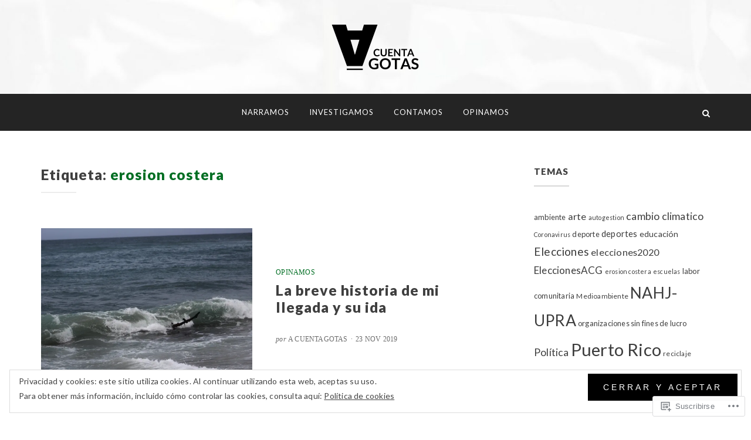

--- FILE ---
content_type: text/html; charset=UTF-8
request_url: https://revistaacg.com/tag/erosion-costera/
body_size: 30380
content:
<!DOCTYPE html>
<html lang="es">
<head>
<meta charset="UTF-8">
<meta name="viewport" content="width=device-width, initial-scale=1.0">
<link rel="profile" href="http://gmpg.org/xfn/11">
<link rel="pingback" href="https://revistaacg.com/xmlrpc.php" />

<title>erosion costera &#8211; A Cuentagotas</title>
<script type="text/javascript">
  WebFontConfig = {"google":{"families":["Lato:900:latin,latin-ext","Lato:r,i,b,bi:latin,latin-ext"]},"api_url":"https:\/\/fonts-api.wp.com\/css"};
  (function() {
    var wf = document.createElement('script');
    wf.src = '/wp-content/plugins/custom-fonts/js/webfont.js';
    wf.type = 'text/javascript';
    wf.async = 'true';
    var s = document.getElementsByTagName('script')[0];
    s.parentNode.insertBefore(wf, s);
	})();
</script><style id="jetpack-custom-fonts-css">.wf-active body, .wf-active button, .wf-active input, .wf-active select, .wf-active textarea{font-family:"Lato",sans-serif}.wf-active blockquote{font-family:"Lato",sans-serif}.wf-active blockquote cite{font-family:"Lato",sans-serif}.wf-active .dropcap{font-family:"Lato",sans-serif}.wf-active button, .wf-active input[type="button"], .wf-active input[type="reset"], .wf-active input[type="submit"]{font-family:"Lato",sans-serif}.wf-active .sf-menu a, .wf-active .sf-menu a:visited{font-family:"Lato",sans-serif}.wf-active .toggle-menu-wrapper a, .wf-active .toggle-menu-wrapper a:visited{font-family:"Lato",sans-serif}.wf-active .primary-menu-responsive a, .wf-active .primary-menu-responsive a:visited{font-family:"Lato",sans-serif}.wf-active .secondary-menu a, .wf-active .secondary-menu a:visited{font-family:"Lato",sans-serif}.wf-active .paging-navigation .nav-next a, .wf-active .paging-navigation .nav-next a:visited, .wf-active .paging-navigation .nav-previous a, .wf-active .paging-navigation .nav-previous a:visited{font-family:"Lato",sans-serif}.wf-active .post-navigation .meta-nav{font-family:"Lato",sans-serif}.wf-active .comment-navigation .nav-next a, .wf-active .comment-navigation .nav-next a:visited, .wf-active .comment-navigation .nav-previous a, .wf-active .comment-navigation .nav-previous a:visited, .wf-active .image-navigation .nav-next a, .wf-active .image-navigation .nav-next a:visited, .wf-active .image-navigation .nav-previous a, .wf-active .image-navigation .nav-previous a:visited{font-family:"Lato",sans-serif}.wf-active .entry-meta{font-family:"Lato",sans-serif}.wf-active .search-curtain .search-form input[type="search"]{font-family:"Lato",sans-serif}.wf-active .widget_tag_cloud a, .wf-active .widget_tag_cloud a:visited{font-family:"Lato",sans-serif}.wf-active .widget-postlist-anemone .postlist-date{font-family:"Lato",sans-serif}.wf-active .preloader-effect .preloader-skip a, .wf-active .preloader-effect .preloader-skip a:visited{font-family:"Lato",sans-serif}.wf-active .preloader-spinner-alt{font-family:"Lato",sans-serif}.wf-active .infinite-scroll #infinite-handle span{font-family:"Lato",sans-serif}.wf-active h1, .wf-active h2, .wf-active h3, .wf-active h4, .wf-active h5, .wf-active h6{font-family:"Lato",sans-serif;font-style:normal;font-weight:900}.wf-active h1{font-size:22.4px;font-style:normal;font-weight:900}.wf-active h2{font-size:19.6px;font-style:normal;font-weight:900}.wf-active h3{font-size:16.8px;font-style:normal;font-weight:900}.wf-active h4{font-size:14px;font-style:normal;font-weight:900}.wf-active h5{font-size:11.2px;font-style:normal;font-weight:900}.wf-active h6{font-size:8.4px;font-style:normal;font-weight:900}.wf-active .site-title{font-size:25.2px;font-style:normal;font-weight:900}.wf-active body:not(.has-header-social-menu) .site-title{font-size:32.2px;font-style:normal;font-weight:900}.wf-active .site-description{font-family:"Lato",sans-serif;font-size:9.1px;font-style:normal;font-weight:900}.wf-active .site-hero .entry-title-site-hero{font-size:45.5px;font-style:normal;font-weight:900}.wf-active .entry-title{font-size:24.5px;font-style:normal;font-weight:900}.wf-active .page-title{font-size:24.5px;font-style:normal;font-weight:900}.wf-active .comments-title{font-size:19.6px;font-style:normal;font-weight:900}.wf-active .comment-respond .comment-reply-title{font-size:19.6px;font-style:normal;font-weight:900}.wf-active .widget-title{font-size:15.4px;font-style:normal;font-weight:900}.wf-active .widget-postlist-anemone .postlist-title{font-family:"Lato",sans-serif;font-size:10.5px;font-style:normal;font-weight:900}</style>
<meta name='robots' content='max-image-preview:large' />

<!-- Async WordPress.com Remote Login -->
<script id="wpcom_remote_login_js">
var wpcom_remote_login_extra_auth = '';
function wpcom_remote_login_remove_dom_node_id( element_id ) {
	var dom_node = document.getElementById( element_id );
	if ( dom_node ) { dom_node.parentNode.removeChild( dom_node ); }
}
function wpcom_remote_login_remove_dom_node_classes( class_name ) {
	var dom_nodes = document.querySelectorAll( '.' + class_name );
	for ( var i = 0; i < dom_nodes.length; i++ ) {
		dom_nodes[ i ].parentNode.removeChild( dom_nodes[ i ] );
	}
}
function wpcom_remote_login_final_cleanup() {
	wpcom_remote_login_remove_dom_node_classes( "wpcom_remote_login_msg" );
	wpcom_remote_login_remove_dom_node_id( "wpcom_remote_login_key" );
	wpcom_remote_login_remove_dom_node_id( "wpcom_remote_login_validate" );
	wpcom_remote_login_remove_dom_node_id( "wpcom_remote_login_js" );
	wpcom_remote_login_remove_dom_node_id( "wpcom_request_access_iframe" );
	wpcom_remote_login_remove_dom_node_id( "wpcom_request_access_styles" );
}

// Watch for messages back from the remote login
window.addEventListener( "message", function( e ) {
	if ( e.origin === "https://r-login.wordpress.com" ) {
		var data = {};
		try {
			data = JSON.parse( e.data );
		} catch( e ) {
			wpcom_remote_login_final_cleanup();
			return;
		}

		if ( data.msg === 'LOGIN' ) {
			// Clean up the login check iframe
			wpcom_remote_login_remove_dom_node_id( "wpcom_remote_login_key" );

			var id_regex = new RegExp( /^[0-9]+$/ );
			var token_regex = new RegExp( /^.*|.*|.*$/ );
			if (
				token_regex.test( data.token )
				&& id_regex.test( data.wpcomid )
			) {
				// We have everything we need to ask for a login
				var script = document.createElement( "script" );
				script.setAttribute( "id", "wpcom_remote_login_validate" );
				script.src = '/remote-login.php?wpcom_remote_login=validate'
					+ '&wpcomid=' + data.wpcomid
					+ '&token=' + encodeURIComponent( data.token )
					+ '&host=' + window.location.protocol
					+ '//' + window.location.hostname
					+ '&postid=233'
					+ '&is_singular=';
				document.body.appendChild( script );
			}

			return;
		}

		// Safari ITP, not logged in, so redirect
		if ( data.msg === 'LOGIN-REDIRECT' ) {
			window.location = 'https://wordpress.com/log-in?redirect_to=' + window.location.href;
			return;
		}

		// Safari ITP, storage access failed, remove the request
		if ( data.msg === 'LOGIN-REMOVE' ) {
			var css_zap = 'html { -webkit-transition: margin-top 1s; transition: margin-top 1s; } /* 9001 */ html { margin-top: 0 !important; } * html body { margin-top: 0 !important; } @media screen and ( max-width: 782px ) { html { margin-top: 0 !important; } * html body { margin-top: 0 !important; } }';
			var style_zap = document.createElement( 'style' );
			style_zap.type = 'text/css';
			style_zap.appendChild( document.createTextNode( css_zap ) );
			document.body.appendChild( style_zap );

			var e = document.getElementById( 'wpcom_request_access_iframe' );
			e.parentNode.removeChild( e );

			document.cookie = 'wordpress_com_login_access=denied; path=/; max-age=31536000';

			return;
		}

		// Safari ITP
		if ( data.msg === 'REQUEST_ACCESS' ) {
			console.log( 'request access: safari' );

			// Check ITP iframe enable/disable knob
			if ( wpcom_remote_login_extra_auth !== 'safari_itp_iframe' ) {
				return;
			}

			// If we are in a "private window" there is no ITP.
			var private_window = false;
			try {
				var opendb = window.openDatabase( null, null, null, null );
			} catch( e ) {
				private_window = true;
			}

			if ( private_window ) {
				console.log( 'private window' );
				return;
			}

			var iframe = document.createElement( 'iframe' );
			iframe.id = 'wpcom_request_access_iframe';
			iframe.setAttribute( 'scrolling', 'no' );
			iframe.setAttribute( 'sandbox', 'allow-storage-access-by-user-activation allow-scripts allow-same-origin allow-top-navigation-by-user-activation' );
			iframe.src = 'https://r-login.wordpress.com/remote-login.php?wpcom_remote_login=request_access&origin=' + encodeURIComponent( data.origin ) + '&wpcomid=' + encodeURIComponent( data.wpcomid );

			var css = 'html { -webkit-transition: margin-top 1s; transition: margin-top 1s; } /* 9001 */ html { margin-top: 46px !important; } * html body { margin-top: 46px !important; } @media screen and ( max-width: 660px ) { html { margin-top: 71px !important; } * html body { margin-top: 71px !important; } #wpcom_request_access_iframe { display: block; height: 71px !important; } } #wpcom_request_access_iframe { border: 0px; height: 46px; position: fixed; top: 0; left: 0; width: 100%; min-width: 100%; z-index: 99999; background: #23282d; } ';

			var style = document.createElement( 'style' );
			style.type = 'text/css';
			style.id = 'wpcom_request_access_styles';
			style.appendChild( document.createTextNode( css ) );
			document.body.appendChild( style );

			document.body.appendChild( iframe );
		}

		if ( data.msg === 'DONE' ) {
			wpcom_remote_login_final_cleanup();
		}
	}
}, false );

// Inject the remote login iframe after the page has had a chance to load
// more critical resources
window.addEventListener( "DOMContentLoaded", function( e ) {
	var iframe = document.createElement( "iframe" );
	iframe.style.display = "none";
	iframe.setAttribute( "scrolling", "no" );
	iframe.setAttribute( "id", "wpcom_remote_login_key" );
	iframe.src = "https://r-login.wordpress.com/remote-login.php"
		+ "?wpcom_remote_login=key"
		+ "&origin=aHR0cHM6Ly9yZXZpc3RhYWNnLmNvbQ%3D%3D"
		+ "&wpcomid=166830990"
		+ "&time=" + Math.floor( Date.now() / 1000 );
	document.body.appendChild( iframe );
}, false );
</script>
<link rel='dns-prefetch' href='//s0.wp.com' />
<link rel='dns-prefetch' href='//af.pubmine.com' />
<link rel="alternate" type="application/rss+xml" title="A Cuentagotas &raquo; Feed" href="https://revistaacg.com/feed/" />
<link rel="alternate" type="application/rss+xml" title="A Cuentagotas &raquo; Feed de los comentarios" href="https://revistaacg.com/comments/feed/" />
<link rel="alternate" type="application/rss+xml" title="A Cuentagotas &raquo; Etiqueta erosion costera del feed" href="https://revistaacg.com/tag/erosion-costera/feed/" />
	<script type="text/javascript">
		/* <![CDATA[ */
		function addLoadEvent(func) {
			var oldonload = window.onload;
			if (typeof window.onload != 'function') {
				window.onload = func;
			} else {
				window.onload = function () {
					oldonload();
					func();
				}
			}
		}
		/* ]]> */
	</script>
	<link crossorigin='anonymous' rel='stylesheet' id='all-css-0-1' href='/wp-content/mu-plugins/widgets/eu-cookie-law/templates/style.css?m=1642463000i&cssminify=yes' type='text/css' media='all' />
<style id='wp-emoji-styles-inline-css'>

	img.wp-smiley, img.emoji {
		display: inline !important;
		border: none !important;
		box-shadow: none !important;
		height: 1em !important;
		width: 1em !important;
		margin: 0 0.07em !important;
		vertical-align: -0.1em !important;
		background: none !important;
		padding: 0 !important;
	}
/*# sourceURL=wp-emoji-styles-inline-css */
</style>
<link crossorigin='anonymous' rel='stylesheet' id='all-css-2-1' href='/wp-content/plugins/gutenberg-core/v22.2.0/build/styles/block-library/style.css?m=1764855221i&cssminify=yes' type='text/css' media='all' />
<style id='wp-block-library-inline-css'>
.has-text-align-justify {
	text-align:justify;
}
.has-text-align-justify{text-align:justify;}

/*# sourceURL=wp-block-library-inline-css */
</style><style id='wp-block-gallery-inline-css'>
.blocks-gallery-grid:not(.has-nested-images),.wp-block-gallery:not(.has-nested-images){display:flex;flex-wrap:wrap;list-style-type:none;margin:0;padding:0}.blocks-gallery-grid:not(.has-nested-images) .blocks-gallery-image,.blocks-gallery-grid:not(.has-nested-images) .blocks-gallery-item,.wp-block-gallery:not(.has-nested-images) .blocks-gallery-image,.wp-block-gallery:not(.has-nested-images) .blocks-gallery-item{display:flex;flex-direction:column;flex-grow:1;justify-content:center;margin:0 1em 1em 0;position:relative;width:calc(50% - 1em)}.blocks-gallery-grid:not(.has-nested-images) .blocks-gallery-image:nth-of-type(2n),.blocks-gallery-grid:not(.has-nested-images) .blocks-gallery-item:nth-of-type(2n),.wp-block-gallery:not(.has-nested-images) .blocks-gallery-image:nth-of-type(2n),.wp-block-gallery:not(.has-nested-images) .blocks-gallery-item:nth-of-type(2n){margin-right:0}.blocks-gallery-grid:not(.has-nested-images) .blocks-gallery-image figure,.blocks-gallery-grid:not(.has-nested-images) .blocks-gallery-item figure,.wp-block-gallery:not(.has-nested-images) .blocks-gallery-image figure,.wp-block-gallery:not(.has-nested-images) .blocks-gallery-item figure{align-items:flex-end;display:flex;height:100%;justify-content:flex-start;margin:0}.blocks-gallery-grid:not(.has-nested-images) .blocks-gallery-image img,.blocks-gallery-grid:not(.has-nested-images) .blocks-gallery-item img,.wp-block-gallery:not(.has-nested-images) .blocks-gallery-image img,.wp-block-gallery:not(.has-nested-images) .blocks-gallery-item img{display:block;height:auto;max-width:100%;width:auto}.blocks-gallery-grid:not(.has-nested-images) .blocks-gallery-image figcaption,.blocks-gallery-grid:not(.has-nested-images) .blocks-gallery-item figcaption,.wp-block-gallery:not(.has-nested-images) .blocks-gallery-image figcaption,.wp-block-gallery:not(.has-nested-images) .blocks-gallery-item figcaption{background:linear-gradient(0deg,#000000b3,#0000004d 70%,#0000);bottom:0;box-sizing:border-box;color:#fff;font-size:.8em;margin:0;max-height:100%;overflow:auto;padding:3em .77em .7em;position:absolute;text-align:center;width:100%;z-index:2}.blocks-gallery-grid:not(.has-nested-images) .blocks-gallery-image figcaption img,.blocks-gallery-grid:not(.has-nested-images) .blocks-gallery-item figcaption img,.wp-block-gallery:not(.has-nested-images) .blocks-gallery-image figcaption img,.wp-block-gallery:not(.has-nested-images) .blocks-gallery-item figcaption img{display:inline}.blocks-gallery-grid:not(.has-nested-images) figcaption,.wp-block-gallery:not(.has-nested-images) figcaption{flex-grow:1}.blocks-gallery-grid:not(.has-nested-images).is-cropped .blocks-gallery-image a,.blocks-gallery-grid:not(.has-nested-images).is-cropped .blocks-gallery-image img,.blocks-gallery-grid:not(.has-nested-images).is-cropped .blocks-gallery-item a,.blocks-gallery-grid:not(.has-nested-images).is-cropped .blocks-gallery-item img,.wp-block-gallery:not(.has-nested-images).is-cropped .blocks-gallery-image a,.wp-block-gallery:not(.has-nested-images).is-cropped .blocks-gallery-image img,.wp-block-gallery:not(.has-nested-images).is-cropped .blocks-gallery-item a,.wp-block-gallery:not(.has-nested-images).is-cropped .blocks-gallery-item img{flex:1;height:100%;object-fit:cover;width:100%}.blocks-gallery-grid:not(.has-nested-images).columns-1 .blocks-gallery-image,.blocks-gallery-grid:not(.has-nested-images).columns-1 .blocks-gallery-item,.wp-block-gallery:not(.has-nested-images).columns-1 .blocks-gallery-image,.wp-block-gallery:not(.has-nested-images).columns-1 .blocks-gallery-item{margin-right:0;width:100%}@media (min-width:600px){.blocks-gallery-grid:not(.has-nested-images).columns-3 .blocks-gallery-image,.blocks-gallery-grid:not(.has-nested-images).columns-3 .blocks-gallery-item,.wp-block-gallery:not(.has-nested-images).columns-3 .blocks-gallery-image,.wp-block-gallery:not(.has-nested-images).columns-3 .blocks-gallery-item{margin-right:1em;width:calc(33.33333% - .66667em)}.blocks-gallery-grid:not(.has-nested-images).columns-4 .blocks-gallery-image,.blocks-gallery-grid:not(.has-nested-images).columns-4 .blocks-gallery-item,.wp-block-gallery:not(.has-nested-images).columns-4 .blocks-gallery-image,.wp-block-gallery:not(.has-nested-images).columns-4 .blocks-gallery-item{margin-right:1em;width:calc(25% - .75em)}.blocks-gallery-grid:not(.has-nested-images).columns-5 .blocks-gallery-image,.blocks-gallery-grid:not(.has-nested-images).columns-5 .blocks-gallery-item,.wp-block-gallery:not(.has-nested-images).columns-5 .blocks-gallery-image,.wp-block-gallery:not(.has-nested-images).columns-5 .blocks-gallery-item{margin-right:1em;width:calc(20% - .8em)}.blocks-gallery-grid:not(.has-nested-images).columns-6 .blocks-gallery-image,.blocks-gallery-grid:not(.has-nested-images).columns-6 .blocks-gallery-item,.wp-block-gallery:not(.has-nested-images).columns-6 .blocks-gallery-image,.wp-block-gallery:not(.has-nested-images).columns-6 .blocks-gallery-item{margin-right:1em;width:calc(16.66667% - .83333em)}.blocks-gallery-grid:not(.has-nested-images).columns-7 .blocks-gallery-image,.blocks-gallery-grid:not(.has-nested-images).columns-7 .blocks-gallery-item,.wp-block-gallery:not(.has-nested-images).columns-7 .blocks-gallery-image,.wp-block-gallery:not(.has-nested-images).columns-7 .blocks-gallery-item{margin-right:1em;width:calc(14.28571% - .85714em)}.blocks-gallery-grid:not(.has-nested-images).columns-8 .blocks-gallery-image,.blocks-gallery-grid:not(.has-nested-images).columns-8 .blocks-gallery-item,.wp-block-gallery:not(.has-nested-images).columns-8 .blocks-gallery-image,.wp-block-gallery:not(.has-nested-images).columns-8 .blocks-gallery-item{margin-right:1em;width:calc(12.5% - .875em)}.blocks-gallery-grid:not(.has-nested-images).columns-1 .blocks-gallery-image:nth-of-type(1n),.blocks-gallery-grid:not(.has-nested-images).columns-1 .blocks-gallery-item:nth-of-type(1n),.blocks-gallery-grid:not(.has-nested-images).columns-2 .blocks-gallery-image:nth-of-type(2n),.blocks-gallery-grid:not(.has-nested-images).columns-2 .blocks-gallery-item:nth-of-type(2n),.blocks-gallery-grid:not(.has-nested-images).columns-3 .blocks-gallery-image:nth-of-type(3n),.blocks-gallery-grid:not(.has-nested-images).columns-3 .blocks-gallery-item:nth-of-type(3n),.blocks-gallery-grid:not(.has-nested-images).columns-4 .blocks-gallery-image:nth-of-type(4n),.blocks-gallery-grid:not(.has-nested-images).columns-4 .blocks-gallery-item:nth-of-type(4n),.blocks-gallery-grid:not(.has-nested-images).columns-5 .blocks-gallery-image:nth-of-type(5n),.blocks-gallery-grid:not(.has-nested-images).columns-5 .blocks-gallery-item:nth-of-type(5n),.blocks-gallery-grid:not(.has-nested-images).columns-6 .blocks-gallery-image:nth-of-type(6n),.blocks-gallery-grid:not(.has-nested-images).columns-6 .blocks-gallery-item:nth-of-type(6n),.blocks-gallery-grid:not(.has-nested-images).columns-7 .blocks-gallery-image:nth-of-type(7n),.blocks-gallery-grid:not(.has-nested-images).columns-7 .blocks-gallery-item:nth-of-type(7n),.blocks-gallery-grid:not(.has-nested-images).columns-8 .blocks-gallery-image:nth-of-type(8n),.blocks-gallery-grid:not(.has-nested-images).columns-8 .blocks-gallery-item:nth-of-type(8n),.wp-block-gallery:not(.has-nested-images).columns-1 .blocks-gallery-image:nth-of-type(1n),.wp-block-gallery:not(.has-nested-images).columns-1 .blocks-gallery-item:nth-of-type(1n),.wp-block-gallery:not(.has-nested-images).columns-2 .blocks-gallery-image:nth-of-type(2n),.wp-block-gallery:not(.has-nested-images).columns-2 .blocks-gallery-item:nth-of-type(2n),.wp-block-gallery:not(.has-nested-images).columns-3 .blocks-gallery-image:nth-of-type(3n),.wp-block-gallery:not(.has-nested-images).columns-3 .blocks-gallery-item:nth-of-type(3n),.wp-block-gallery:not(.has-nested-images).columns-4 .blocks-gallery-image:nth-of-type(4n),.wp-block-gallery:not(.has-nested-images).columns-4 .blocks-gallery-item:nth-of-type(4n),.wp-block-gallery:not(.has-nested-images).columns-5 .blocks-gallery-image:nth-of-type(5n),.wp-block-gallery:not(.has-nested-images).columns-5 .blocks-gallery-item:nth-of-type(5n),.wp-block-gallery:not(.has-nested-images).columns-6 .blocks-gallery-image:nth-of-type(6n),.wp-block-gallery:not(.has-nested-images).columns-6 .blocks-gallery-item:nth-of-type(6n),.wp-block-gallery:not(.has-nested-images).columns-7 .blocks-gallery-image:nth-of-type(7n),.wp-block-gallery:not(.has-nested-images).columns-7 .blocks-gallery-item:nth-of-type(7n),.wp-block-gallery:not(.has-nested-images).columns-8 .blocks-gallery-image:nth-of-type(8n),.wp-block-gallery:not(.has-nested-images).columns-8 .blocks-gallery-item:nth-of-type(8n){margin-right:0}}.blocks-gallery-grid:not(.has-nested-images) .blocks-gallery-image:last-child,.blocks-gallery-grid:not(.has-nested-images) .blocks-gallery-item:last-child,.wp-block-gallery:not(.has-nested-images) .blocks-gallery-image:last-child,.wp-block-gallery:not(.has-nested-images) .blocks-gallery-item:last-child{margin-right:0}.blocks-gallery-grid:not(.has-nested-images).alignleft,.blocks-gallery-grid:not(.has-nested-images).alignright,.wp-block-gallery:not(.has-nested-images).alignleft,.wp-block-gallery:not(.has-nested-images).alignright{max-width:420px;width:100%}.blocks-gallery-grid:not(.has-nested-images).aligncenter .blocks-gallery-item figure,.wp-block-gallery:not(.has-nested-images).aligncenter .blocks-gallery-item figure{justify-content:center}.wp-block-gallery:not(.is-cropped) .blocks-gallery-item{align-self:flex-start}figure.wp-block-gallery.has-nested-images{align-items:normal}.wp-block-gallery.has-nested-images figure.wp-block-image:not(#individual-image){margin:0;width:calc(50% - var(--wp--style--unstable-gallery-gap, 16px)/2)}.wp-block-gallery.has-nested-images figure.wp-block-image{box-sizing:border-box;display:flex;flex-direction:column;flex-grow:1;justify-content:center;max-width:100%;position:relative}.wp-block-gallery.has-nested-images figure.wp-block-image>a,.wp-block-gallery.has-nested-images figure.wp-block-image>div{flex-direction:column;flex-grow:1;margin:0}.wp-block-gallery.has-nested-images figure.wp-block-image img{display:block;height:auto;max-width:100%!important;width:auto}.wp-block-gallery.has-nested-images figure.wp-block-image figcaption,.wp-block-gallery.has-nested-images figure.wp-block-image:has(figcaption):before{bottom:0;left:0;max-height:100%;position:absolute;right:0}.wp-block-gallery.has-nested-images figure.wp-block-image:has(figcaption):before{backdrop-filter:blur(3px);content:"";height:100%;-webkit-mask-image:linear-gradient(0deg,#000 20%,#0000);mask-image:linear-gradient(0deg,#000 20%,#0000);max-height:40%;pointer-events:none}.wp-block-gallery.has-nested-images figure.wp-block-image figcaption{box-sizing:border-box;color:#fff;font-size:13px;margin:0;overflow:auto;padding:1em;text-align:center;text-shadow:0 0 1.5px #000}.wp-block-gallery.has-nested-images figure.wp-block-image figcaption::-webkit-scrollbar{height:12px;width:12px}.wp-block-gallery.has-nested-images figure.wp-block-image figcaption::-webkit-scrollbar-track{background-color:initial}.wp-block-gallery.has-nested-images figure.wp-block-image figcaption::-webkit-scrollbar-thumb{background-clip:padding-box;background-color:initial;border:3px solid #0000;border-radius:8px}.wp-block-gallery.has-nested-images figure.wp-block-image figcaption:focus-within::-webkit-scrollbar-thumb,.wp-block-gallery.has-nested-images figure.wp-block-image figcaption:focus::-webkit-scrollbar-thumb,.wp-block-gallery.has-nested-images figure.wp-block-image figcaption:hover::-webkit-scrollbar-thumb{background-color:#fffc}.wp-block-gallery.has-nested-images figure.wp-block-image figcaption{scrollbar-color:#0000 #0000;scrollbar-gutter:stable both-edges;scrollbar-width:thin}.wp-block-gallery.has-nested-images figure.wp-block-image figcaption:focus,.wp-block-gallery.has-nested-images figure.wp-block-image figcaption:focus-within,.wp-block-gallery.has-nested-images figure.wp-block-image figcaption:hover{scrollbar-color:#fffc #0000}.wp-block-gallery.has-nested-images figure.wp-block-image figcaption{will-change:transform}@media (hover:none){.wp-block-gallery.has-nested-images figure.wp-block-image figcaption{scrollbar-color:#fffc #0000}}.wp-block-gallery.has-nested-images figure.wp-block-image figcaption{background:linear-gradient(0deg,#0006,#0000)}.wp-block-gallery.has-nested-images figure.wp-block-image figcaption img{display:inline}.wp-block-gallery.has-nested-images figure.wp-block-image figcaption a{color:inherit}.wp-block-gallery.has-nested-images figure.wp-block-image.has-custom-border img{box-sizing:border-box}.wp-block-gallery.has-nested-images figure.wp-block-image.has-custom-border>a,.wp-block-gallery.has-nested-images figure.wp-block-image.has-custom-border>div,.wp-block-gallery.has-nested-images figure.wp-block-image.is-style-rounded>a,.wp-block-gallery.has-nested-images figure.wp-block-image.is-style-rounded>div{flex:1 1 auto}.wp-block-gallery.has-nested-images figure.wp-block-image.has-custom-border figcaption,.wp-block-gallery.has-nested-images figure.wp-block-image.is-style-rounded figcaption{background:none;color:inherit;flex:initial;margin:0;padding:10px 10px 9px;position:relative;text-shadow:none}.wp-block-gallery.has-nested-images figure.wp-block-image.has-custom-border:before,.wp-block-gallery.has-nested-images figure.wp-block-image.is-style-rounded:before{content:none}.wp-block-gallery.has-nested-images figcaption{flex-basis:100%;flex-grow:1;text-align:center}.wp-block-gallery.has-nested-images:not(.is-cropped) figure.wp-block-image:not(#individual-image){margin-bottom:auto;margin-top:0}.wp-block-gallery.has-nested-images.is-cropped figure.wp-block-image:not(#individual-image){align-self:inherit}.wp-block-gallery.has-nested-images.is-cropped figure.wp-block-image:not(#individual-image)>a,.wp-block-gallery.has-nested-images.is-cropped figure.wp-block-image:not(#individual-image)>div:not(.components-drop-zone){display:flex}.wp-block-gallery.has-nested-images.is-cropped figure.wp-block-image:not(#individual-image) a,.wp-block-gallery.has-nested-images.is-cropped figure.wp-block-image:not(#individual-image) img{flex:1 0 0%;height:100%;object-fit:cover;width:100%}.wp-block-gallery.has-nested-images.columns-1 figure.wp-block-image:not(#individual-image){width:100%}@media (min-width:600px){.wp-block-gallery.has-nested-images.columns-3 figure.wp-block-image:not(#individual-image){width:calc(33.33333% - var(--wp--style--unstable-gallery-gap, 16px)*.66667)}.wp-block-gallery.has-nested-images.columns-4 figure.wp-block-image:not(#individual-image){width:calc(25% - var(--wp--style--unstable-gallery-gap, 16px)*.75)}.wp-block-gallery.has-nested-images.columns-5 figure.wp-block-image:not(#individual-image){width:calc(20% - var(--wp--style--unstable-gallery-gap, 16px)*.8)}.wp-block-gallery.has-nested-images.columns-6 figure.wp-block-image:not(#individual-image){width:calc(16.66667% - var(--wp--style--unstable-gallery-gap, 16px)*.83333)}.wp-block-gallery.has-nested-images.columns-7 figure.wp-block-image:not(#individual-image){width:calc(14.28571% - var(--wp--style--unstable-gallery-gap, 16px)*.85714)}.wp-block-gallery.has-nested-images.columns-8 figure.wp-block-image:not(#individual-image){width:calc(12.5% - var(--wp--style--unstable-gallery-gap, 16px)*.875)}.wp-block-gallery.has-nested-images.columns-default figure.wp-block-image:not(#individual-image){width:calc(33.33% - var(--wp--style--unstable-gallery-gap, 16px)*.66667)}.wp-block-gallery.has-nested-images.columns-default figure.wp-block-image:not(#individual-image):first-child:nth-last-child(2),.wp-block-gallery.has-nested-images.columns-default figure.wp-block-image:not(#individual-image):first-child:nth-last-child(2)~figure.wp-block-image:not(#individual-image){width:calc(50% - var(--wp--style--unstable-gallery-gap, 16px)*.5)}.wp-block-gallery.has-nested-images.columns-default figure.wp-block-image:not(#individual-image):first-child:last-child{width:100%}}.wp-block-gallery.has-nested-images.alignleft,.wp-block-gallery.has-nested-images.alignright{max-width:420px;width:100%}.wp-block-gallery.has-nested-images.aligncenter{justify-content:center}
/*# sourceURL=/wp-content/plugins/gutenberg-core/v22.2.0/build/styles/block-library/gallery/style.css */
</style>
<style id='wp-block-gallery-theme-inline-css'>
.blocks-gallery-caption{color:#555;font-size:13px;text-align:center}.is-dark-theme .blocks-gallery-caption{color:#ffffffa6}
/*# sourceURL=/wp-content/plugins/gutenberg-core/v22.2.0/build/styles/block-library/gallery/theme.css */
</style>
<style id='global-styles-inline-css'>
:root{--wp--preset--aspect-ratio--square: 1;--wp--preset--aspect-ratio--4-3: 4/3;--wp--preset--aspect-ratio--3-4: 3/4;--wp--preset--aspect-ratio--3-2: 3/2;--wp--preset--aspect-ratio--2-3: 2/3;--wp--preset--aspect-ratio--16-9: 16/9;--wp--preset--aspect-ratio--9-16: 9/16;--wp--preset--color--black: #000000;--wp--preset--color--cyan-bluish-gray: #abb8c3;--wp--preset--color--white: #ffffff;--wp--preset--color--pale-pink: #f78da7;--wp--preset--color--vivid-red: #cf2e2e;--wp--preset--color--luminous-vivid-orange: #ff6900;--wp--preset--color--luminous-vivid-amber: #fcb900;--wp--preset--color--light-green-cyan: #7bdcb5;--wp--preset--color--vivid-green-cyan: #00d084;--wp--preset--color--pale-cyan-blue: #8ed1fc;--wp--preset--color--vivid-cyan-blue: #0693e3;--wp--preset--color--vivid-purple: #9b51e0;--wp--preset--color--primary: #2093cd;--wp--preset--gradient--vivid-cyan-blue-to-vivid-purple: linear-gradient(135deg,rgb(6,147,227) 0%,rgb(155,81,224) 100%);--wp--preset--gradient--light-green-cyan-to-vivid-green-cyan: linear-gradient(135deg,rgb(122,220,180) 0%,rgb(0,208,130) 100%);--wp--preset--gradient--luminous-vivid-amber-to-luminous-vivid-orange: linear-gradient(135deg,rgb(252,185,0) 0%,rgb(255,105,0) 100%);--wp--preset--gradient--luminous-vivid-orange-to-vivid-red: linear-gradient(135deg,rgb(255,105,0) 0%,rgb(207,46,46) 100%);--wp--preset--gradient--very-light-gray-to-cyan-bluish-gray: linear-gradient(135deg,rgb(238,238,238) 0%,rgb(169,184,195) 100%);--wp--preset--gradient--cool-to-warm-spectrum: linear-gradient(135deg,rgb(74,234,220) 0%,rgb(151,120,209) 20%,rgb(207,42,186) 40%,rgb(238,44,130) 60%,rgb(251,105,98) 80%,rgb(254,248,76) 100%);--wp--preset--gradient--blush-light-purple: linear-gradient(135deg,rgb(255,206,236) 0%,rgb(152,150,240) 100%);--wp--preset--gradient--blush-bordeaux: linear-gradient(135deg,rgb(254,205,165) 0%,rgb(254,45,45) 50%,rgb(107,0,62) 100%);--wp--preset--gradient--luminous-dusk: linear-gradient(135deg,rgb(255,203,112) 0%,rgb(199,81,192) 50%,rgb(65,88,208) 100%);--wp--preset--gradient--pale-ocean: linear-gradient(135deg,rgb(255,245,203) 0%,rgb(182,227,212) 50%,rgb(51,167,181) 100%);--wp--preset--gradient--electric-grass: linear-gradient(135deg,rgb(202,248,128) 0%,rgb(113,206,126) 100%);--wp--preset--gradient--midnight: linear-gradient(135deg,rgb(2,3,129) 0%,rgb(40,116,252) 100%);--wp--preset--font-size--small: 13px;--wp--preset--font-size--medium: 20px;--wp--preset--font-size--large: 36px;--wp--preset--font-size--x-large: 42px;--wp--preset--font-family--albert-sans: 'Albert Sans', sans-serif;--wp--preset--font-family--alegreya: Alegreya, serif;--wp--preset--font-family--arvo: Arvo, serif;--wp--preset--font-family--bodoni-moda: 'Bodoni Moda', serif;--wp--preset--font-family--bricolage-grotesque: 'Bricolage Grotesque', sans-serif;--wp--preset--font-family--cabin: Cabin, sans-serif;--wp--preset--font-family--chivo: Chivo, sans-serif;--wp--preset--font-family--commissioner: Commissioner, sans-serif;--wp--preset--font-family--cormorant: Cormorant, serif;--wp--preset--font-family--courier-prime: 'Courier Prime', monospace;--wp--preset--font-family--crimson-pro: 'Crimson Pro', serif;--wp--preset--font-family--dm-mono: 'DM Mono', monospace;--wp--preset--font-family--dm-sans: 'DM Sans', sans-serif;--wp--preset--font-family--dm-serif-display: 'DM Serif Display', serif;--wp--preset--font-family--domine: Domine, serif;--wp--preset--font-family--eb-garamond: 'EB Garamond', serif;--wp--preset--font-family--epilogue: Epilogue, sans-serif;--wp--preset--font-family--fahkwang: Fahkwang, sans-serif;--wp--preset--font-family--figtree: Figtree, sans-serif;--wp--preset--font-family--fira-sans: 'Fira Sans', sans-serif;--wp--preset--font-family--fjalla-one: 'Fjalla One', sans-serif;--wp--preset--font-family--fraunces: Fraunces, serif;--wp--preset--font-family--gabarito: Gabarito, system-ui;--wp--preset--font-family--ibm-plex-mono: 'IBM Plex Mono', monospace;--wp--preset--font-family--ibm-plex-sans: 'IBM Plex Sans', sans-serif;--wp--preset--font-family--ibarra-real-nova: 'Ibarra Real Nova', serif;--wp--preset--font-family--instrument-serif: 'Instrument Serif', serif;--wp--preset--font-family--inter: Inter, sans-serif;--wp--preset--font-family--josefin-sans: 'Josefin Sans', sans-serif;--wp--preset--font-family--jost: Jost, sans-serif;--wp--preset--font-family--libre-baskerville: 'Libre Baskerville', serif;--wp--preset--font-family--libre-franklin: 'Libre Franklin', sans-serif;--wp--preset--font-family--literata: Literata, serif;--wp--preset--font-family--lora: Lora, serif;--wp--preset--font-family--merriweather: Merriweather, serif;--wp--preset--font-family--montserrat: Montserrat, sans-serif;--wp--preset--font-family--newsreader: Newsreader, serif;--wp--preset--font-family--noto-sans-mono: 'Noto Sans Mono', sans-serif;--wp--preset--font-family--nunito: Nunito, sans-serif;--wp--preset--font-family--open-sans: 'Open Sans', sans-serif;--wp--preset--font-family--overpass: Overpass, sans-serif;--wp--preset--font-family--pt-serif: 'PT Serif', serif;--wp--preset--font-family--petrona: Petrona, serif;--wp--preset--font-family--piazzolla: Piazzolla, serif;--wp--preset--font-family--playfair-display: 'Playfair Display', serif;--wp--preset--font-family--plus-jakarta-sans: 'Plus Jakarta Sans', sans-serif;--wp--preset--font-family--poppins: Poppins, sans-serif;--wp--preset--font-family--raleway: Raleway, sans-serif;--wp--preset--font-family--roboto: Roboto, sans-serif;--wp--preset--font-family--roboto-slab: 'Roboto Slab', serif;--wp--preset--font-family--rubik: Rubik, sans-serif;--wp--preset--font-family--rufina: Rufina, serif;--wp--preset--font-family--sora: Sora, sans-serif;--wp--preset--font-family--source-sans-3: 'Source Sans 3', sans-serif;--wp--preset--font-family--source-serif-4: 'Source Serif 4', serif;--wp--preset--font-family--space-mono: 'Space Mono', monospace;--wp--preset--font-family--syne: Syne, sans-serif;--wp--preset--font-family--texturina: Texturina, serif;--wp--preset--font-family--urbanist: Urbanist, sans-serif;--wp--preset--font-family--work-sans: 'Work Sans', sans-serif;--wp--preset--spacing--20: 0.44rem;--wp--preset--spacing--30: 0.67rem;--wp--preset--spacing--40: 1rem;--wp--preset--spacing--50: 1.5rem;--wp--preset--spacing--60: 2.25rem;--wp--preset--spacing--70: 3.38rem;--wp--preset--spacing--80: 5.06rem;--wp--preset--shadow--natural: 6px 6px 9px rgba(0, 0, 0, 0.2);--wp--preset--shadow--deep: 12px 12px 50px rgba(0, 0, 0, 0.4);--wp--preset--shadow--sharp: 6px 6px 0px rgba(0, 0, 0, 0.2);--wp--preset--shadow--outlined: 6px 6px 0px -3px rgb(255, 255, 255), 6px 6px rgb(0, 0, 0);--wp--preset--shadow--crisp: 6px 6px 0px rgb(0, 0, 0);}:where(.is-layout-flex){gap: 0.5em;}:where(.is-layout-grid){gap: 0.5em;}body .is-layout-flex{display: flex;}.is-layout-flex{flex-wrap: wrap;align-items: center;}.is-layout-flex > :is(*, div){margin: 0;}body .is-layout-grid{display: grid;}.is-layout-grid > :is(*, div){margin: 0;}:where(.wp-block-columns.is-layout-flex){gap: 2em;}:where(.wp-block-columns.is-layout-grid){gap: 2em;}:where(.wp-block-post-template.is-layout-flex){gap: 1.25em;}:where(.wp-block-post-template.is-layout-grid){gap: 1.25em;}.has-black-color{color: var(--wp--preset--color--black) !important;}.has-cyan-bluish-gray-color{color: var(--wp--preset--color--cyan-bluish-gray) !important;}.has-white-color{color: var(--wp--preset--color--white) !important;}.has-pale-pink-color{color: var(--wp--preset--color--pale-pink) !important;}.has-vivid-red-color{color: var(--wp--preset--color--vivid-red) !important;}.has-luminous-vivid-orange-color{color: var(--wp--preset--color--luminous-vivid-orange) !important;}.has-luminous-vivid-amber-color{color: var(--wp--preset--color--luminous-vivid-amber) !important;}.has-light-green-cyan-color{color: var(--wp--preset--color--light-green-cyan) !important;}.has-vivid-green-cyan-color{color: var(--wp--preset--color--vivid-green-cyan) !important;}.has-pale-cyan-blue-color{color: var(--wp--preset--color--pale-cyan-blue) !important;}.has-vivid-cyan-blue-color{color: var(--wp--preset--color--vivid-cyan-blue) !important;}.has-vivid-purple-color{color: var(--wp--preset--color--vivid-purple) !important;}.has-black-background-color{background-color: var(--wp--preset--color--black) !important;}.has-cyan-bluish-gray-background-color{background-color: var(--wp--preset--color--cyan-bluish-gray) !important;}.has-white-background-color{background-color: var(--wp--preset--color--white) !important;}.has-pale-pink-background-color{background-color: var(--wp--preset--color--pale-pink) !important;}.has-vivid-red-background-color{background-color: var(--wp--preset--color--vivid-red) !important;}.has-luminous-vivid-orange-background-color{background-color: var(--wp--preset--color--luminous-vivid-orange) !important;}.has-luminous-vivid-amber-background-color{background-color: var(--wp--preset--color--luminous-vivid-amber) !important;}.has-light-green-cyan-background-color{background-color: var(--wp--preset--color--light-green-cyan) !important;}.has-vivid-green-cyan-background-color{background-color: var(--wp--preset--color--vivid-green-cyan) !important;}.has-pale-cyan-blue-background-color{background-color: var(--wp--preset--color--pale-cyan-blue) !important;}.has-vivid-cyan-blue-background-color{background-color: var(--wp--preset--color--vivid-cyan-blue) !important;}.has-vivid-purple-background-color{background-color: var(--wp--preset--color--vivid-purple) !important;}.has-black-border-color{border-color: var(--wp--preset--color--black) !important;}.has-cyan-bluish-gray-border-color{border-color: var(--wp--preset--color--cyan-bluish-gray) !important;}.has-white-border-color{border-color: var(--wp--preset--color--white) !important;}.has-pale-pink-border-color{border-color: var(--wp--preset--color--pale-pink) !important;}.has-vivid-red-border-color{border-color: var(--wp--preset--color--vivid-red) !important;}.has-luminous-vivid-orange-border-color{border-color: var(--wp--preset--color--luminous-vivid-orange) !important;}.has-luminous-vivid-amber-border-color{border-color: var(--wp--preset--color--luminous-vivid-amber) !important;}.has-light-green-cyan-border-color{border-color: var(--wp--preset--color--light-green-cyan) !important;}.has-vivid-green-cyan-border-color{border-color: var(--wp--preset--color--vivid-green-cyan) !important;}.has-pale-cyan-blue-border-color{border-color: var(--wp--preset--color--pale-cyan-blue) !important;}.has-vivid-cyan-blue-border-color{border-color: var(--wp--preset--color--vivid-cyan-blue) !important;}.has-vivid-purple-border-color{border-color: var(--wp--preset--color--vivid-purple) !important;}.has-vivid-cyan-blue-to-vivid-purple-gradient-background{background: var(--wp--preset--gradient--vivid-cyan-blue-to-vivid-purple) !important;}.has-light-green-cyan-to-vivid-green-cyan-gradient-background{background: var(--wp--preset--gradient--light-green-cyan-to-vivid-green-cyan) !important;}.has-luminous-vivid-amber-to-luminous-vivid-orange-gradient-background{background: var(--wp--preset--gradient--luminous-vivid-amber-to-luminous-vivid-orange) !important;}.has-luminous-vivid-orange-to-vivid-red-gradient-background{background: var(--wp--preset--gradient--luminous-vivid-orange-to-vivid-red) !important;}.has-very-light-gray-to-cyan-bluish-gray-gradient-background{background: var(--wp--preset--gradient--very-light-gray-to-cyan-bluish-gray) !important;}.has-cool-to-warm-spectrum-gradient-background{background: var(--wp--preset--gradient--cool-to-warm-spectrum) !important;}.has-blush-light-purple-gradient-background{background: var(--wp--preset--gradient--blush-light-purple) !important;}.has-blush-bordeaux-gradient-background{background: var(--wp--preset--gradient--blush-bordeaux) !important;}.has-luminous-dusk-gradient-background{background: var(--wp--preset--gradient--luminous-dusk) !important;}.has-pale-ocean-gradient-background{background: var(--wp--preset--gradient--pale-ocean) !important;}.has-electric-grass-gradient-background{background: var(--wp--preset--gradient--electric-grass) !important;}.has-midnight-gradient-background{background: var(--wp--preset--gradient--midnight) !important;}.has-small-font-size{font-size: var(--wp--preset--font-size--small) !important;}.has-medium-font-size{font-size: var(--wp--preset--font-size--medium) !important;}.has-large-font-size{font-size: var(--wp--preset--font-size--large) !important;}.has-x-large-font-size{font-size: var(--wp--preset--font-size--x-large) !important;}.has-albert-sans-font-family{font-family: var(--wp--preset--font-family--albert-sans) !important;}.has-alegreya-font-family{font-family: var(--wp--preset--font-family--alegreya) !important;}.has-arvo-font-family{font-family: var(--wp--preset--font-family--arvo) !important;}.has-bodoni-moda-font-family{font-family: var(--wp--preset--font-family--bodoni-moda) !important;}.has-bricolage-grotesque-font-family{font-family: var(--wp--preset--font-family--bricolage-grotesque) !important;}.has-cabin-font-family{font-family: var(--wp--preset--font-family--cabin) !important;}.has-chivo-font-family{font-family: var(--wp--preset--font-family--chivo) !important;}.has-commissioner-font-family{font-family: var(--wp--preset--font-family--commissioner) !important;}.has-cormorant-font-family{font-family: var(--wp--preset--font-family--cormorant) !important;}.has-courier-prime-font-family{font-family: var(--wp--preset--font-family--courier-prime) !important;}.has-crimson-pro-font-family{font-family: var(--wp--preset--font-family--crimson-pro) !important;}.has-dm-mono-font-family{font-family: var(--wp--preset--font-family--dm-mono) !important;}.has-dm-sans-font-family{font-family: var(--wp--preset--font-family--dm-sans) !important;}.has-dm-serif-display-font-family{font-family: var(--wp--preset--font-family--dm-serif-display) !important;}.has-domine-font-family{font-family: var(--wp--preset--font-family--domine) !important;}.has-eb-garamond-font-family{font-family: var(--wp--preset--font-family--eb-garamond) !important;}.has-epilogue-font-family{font-family: var(--wp--preset--font-family--epilogue) !important;}.has-fahkwang-font-family{font-family: var(--wp--preset--font-family--fahkwang) !important;}.has-figtree-font-family{font-family: var(--wp--preset--font-family--figtree) !important;}.has-fira-sans-font-family{font-family: var(--wp--preset--font-family--fira-sans) !important;}.has-fjalla-one-font-family{font-family: var(--wp--preset--font-family--fjalla-one) !important;}.has-fraunces-font-family{font-family: var(--wp--preset--font-family--fraunces) !important;}.has-gabarito-font-family{font-family: var(--wp--preset--font-family--gabarito) !important;}.has-ibm-plex-mono-font-family{font-family: var(--wp--preset--font-family--ibm-plex-mono) !important;}.has-ibm-plex-sans-font-family{font-family: var(--wp--preset--font-family--ibm-plex-sans) !important;}.has-ibarra-real-nova-font-family{font-family: var(--wp--preset--font-family--ibarra-real-nova) !important;}.has-instrument-serif-font-family{font-family: var(--wp--preset--font-family--instrument-serif) !important;}.has-inter-font-family{font-family: var(--wp--preset--font-family--inter) !important;}.has-josefin-sans-font-family{font-family: var(--wp--preset--font-family--josefin-sans) !important;}.has-jost-font-family{font-family: var(--wp--preset--font-family--jost) !important;}.has-libre-baskerville-font-family{font-family: var(--wp--preset--font-family--libre-baskerville) !important;}.has-libre-franklin-font-family{font-family: var(--wp--preset--font-family--libre-franklin) !important;}.has-literata-font-family{font-family: var(--wp--preset--font-family--literata) !important;}.has-lora-font-family{font-family: var(--wp--preset--font-family--lora) !important;}.has-merriweather-font-family{font-family: var(--wp--preset--font-family--merriweather) !important;}.has-montserrat-font-family{font-family: var(--wp--preset--font-family--montserrat) !important;}.has-newsreader-font-family{font-family: var(--wp--preset--font-family--newsreader) !important;}.has-noto-sans-mono-font-family{font-family: var(--wp--preset--font-family--noto-sans-mono) !important;}.has-nunito-font-family{font-family: var(--wp--preset--font-family--nunito) !important;}.has-open-sans-font-family{font-family: var(--wp--preset--font-family--open-sans) !important;}.has-overpass-font-family{font-family: var(--wp--preset--font-family--overpass) !important;}.has-pt-serif-font-family{font-family: var(--wp--preset--font-family--pt-serif) !important;}.has-petrona-font-family{font-family: var(--wp--preset--font-family--petrona) !important;}.has-piazzolla-font-family{font-family: var(--wp--preset--font-family--piazzolla) !important;}.has-playfair-display-font-family{font-family: var(--wp--preset--font-family--playfair-display) !important;}.has-plus-jakarta-sans-font-family{font-family: var(--wp--preset--font-family--plus-jakarta-sans) !important;}.has-poppins-font-family{font-family: var(--wp--preset--font-family--poppins) !important;}.has-raleway-font-family{font-family: var(--wp--preset--font-family--raleway) !important;}.has-roboto-font-family{font-family: var(--wp--preset--font-family--roboto) !important;}.has-roboto-slab-font-family{font-family: var(--wp--preset--font-family--roboto-slab) !important;}.has-rubik-font-family{font-family: var(--wp--preset--font-family--rubik) !important;}.has-rufina-font-family{font-family: var(--wp--preset--font-family--rufina) !important;}.has-sora-font-family{font-family: var(--wp--preset--font-family--sora) !important;}.has-source-sans-3-font-family{font-family: var(--wp--preset--font-family--source-sans-3) !important;}.has-source-serif-4-font-family{font-family: var(--wp--preset--font-family--source-serif-4) !important;}.has-space-mono-font-family{font-family: var(--wp--preset--font-family--space-mono) !important;}.has-syne-font-family{font-family: var(--wp--preset--font-family--syne) !important;}.has-texturina-font-family{font-family: var(--wp--preset--font-family--texturina) !important;}.has-urbanist-font-family{font-family: var(--wp--preset--font-family--urbanist) !important;}.has-work-sans-font-family{font-family: var(--wp--preset--font-family--work-sans) !important;}
/*# sourceURL=global-styles-inline-css */
</style>
<style id='core-block-supports-inline-css'>
.wp-block-gallery.wp-block-gallery-1{--wp--style--unstable-gallery-gap:var( --wp--style--gallery-gap-default, var( --gallery-block--gutter-size, var( --wp--style--block-gap, 0.5em ) ) );gap:var( --wp--style--gallery-gap-default, var( --gallery-block--gutter-size, var( --wp--style--block-gap, 0.5em ) ) );}.wp-block-gallery.wp-block-gallery-2{--wp--style--unstable-gallery-gap:var( --wp--style--gallery-gap-default, var( --gallery-block--gutter-size, var( --wp--style--block-gap, 0.5em ) ) );gap:var( --wp--style--gallery-gap-default, var( --gallery-block--gutter-size, var( --wp--style--block-gap, 0.5em ) ) );}
/*# sourceURL=core-block-supports-inline-css */
</style>

<style id='classic-theme-styles-inline-css'>
/*! This file is auto-generated */
.wp-block-button__link{color:#fff;background-color:#32373c;border-radius:9999px;box-shadow:none;text-decoration:none;padding:calc(.667em + 2px) calc(1.333em + 2px);font-size:1.125em}.wp-block-file__button{background:#32373c;color:#fff;text-decoration:none}
/*# sourceURL=/wp-includes/css/classic-themes.min.css */
</style>
<link crossorigin='anonymous' rel='stylesheet' id='all-css-4-1' href='/_static/??-eJyVkd1OwzAMhV8IN2pBo1wgnsVtvSwQJ1HsUnj7eQP2o0kFbizbOt85ku2WAmNOSkldibMPSdyYh5jHN3Fd0/ZNCxK4RIJK782Dm4LoSQGin5GaUeTOXRjxDGevSrbngnpQME0BKRKbbA1bwuRJDZefHpQ+1pFiMTAMpZIIWOUwM+jOsuSG+1q7b5XDRJwTHeOGnFW0YvkPtDUJ4EKS+fYcKxymwKh/Rn49dyV7jLfWH+3P4xrkKYO9EzXkdDXANmKoB/SFn9tN3/b3Xff0+LoHxM/T0g==&cssminify=yes' type='text/css' media='all' />
<style id='jetpack-global-styles-frontend-style-inline-css'>
:root { --font-headings: unset; --font-base: unset; --font-headings-default: -apple-system,BlinkMacSystemFont,"Segoe UI",Roboto,Oxygen-Sans,Ubuntu,Cantarell,"Helvetica Neue",sans-serif; --font-base-default: -apple-system,BlinkMacSystemFont,"Segoe UI",Roboto,Oxygen-Sans,Ubuntu,Cantarell,"Helvetica Neue",sans-serif;}
/*# sourceURL=jetpack-global-styles-frontend-style-inline-css */
</style>
<link crossorigin='anonymous' rel='stylesheet' id='all-css-6-1' href='/wp-content/themes/h4/global.css?m=1420737423i&cssminify=yes' type='text/css' media='all' />
<script type="text/javascript" id="wpcom-actionbar-placeholder-js-extra">
/* <![CDATA[ */
var actionbardata = {"siteID":"166830990","postID":"0","siteURL":"https://revistaacg.com","xhrURL":"https://revistaacg.com/wp-admin/admin-ajax.php","nonce":"ea2019d99d","isLoggedIn":"","statusMessage":"","subsEmailDefault":"instantly","proxyScriptUrl":"https://s0.wp.com/wp-content/js/wpcom-proxy-request.js?m=1513050504i&amp;ver=20211021","i18n":{"followedText":"Las nuevas entradas de este sitio aparecer\u00e1n ahora en tu \u003Ca href=\"https://wordpress.com/reader\"\u003ELector\u003C/a\u003E","foldBar":"Contraer esta barra","unfoldBar":"Expandir esta barra","shortLinkCopied":"El enlace corto se ha copiado al portapapeles."}};
//# sourceURL=wpcom-actionbar-placeholder-js-extra
/* ]]> */
</script>
<script type="text/javascript" id="jetpack-mu-wpcom-settings-js-before">
/* <![CDATA[ */
var JETPACK_MU_WPCOM_SETTINGS = {"assetsUrl":"https://s0.wp.com/wp-content/mu-plugins/jetpack-mu-wpcom-plugin/moon/jetpack_vendor/automattic/jetpack-mu-wpcom/src/build/"};
//# sourceURL=jetpack-mu-wpcom-settings-js-before
/* ]]> */
</script>
<script crossorigin='anonymous' type='text/javascript'  src='/_static/??-eJyFjcsOwiAQRX/I6dSa+lgYvwWBEAgMOAPW/n3bqIk7V2dxT87FqYDOVC1VDIIcKxTOr7kLssN186RjM1a2MTya5fmDLnn6K0HyjlW1v/L37R6zgxKb8yQ4ZTbKCOioRN4hnQo+hw1AmcCZwmvilq7709CPh/54voQFmNpFWg=='></script>
<script type="text/javascript" id="rlt-proxy-js-after">
/* <![CDATA[ */
	rltInitialize( {"token":null,"iframeOrigins":["https:\/\/widgets.wp.com"]} );
//# sourceURL=rlt-proxy-js-after
/* ]]> */
</script>
<link rel="EditURI" type="application/rsd+xml" title="RSD" href="https://acuentagotas750000438.wordpress.com/xmlrpc.php?rsd" />
<meta name="generator" content="WordPress.com" />

<!-- Jetpack Open Graph Tags -->
<meta property="og:type" content="website" />
<meta property="og:title" content="erosion costera &#8211; A Cuentagotas" />
<meta property="og:url" content="https://revistaacg.com/tag/erosion-costera/" />
<meta property="og:site_name" content="A Cuentagotas" />
<meta property="og:image" content="https://revistaacg.com/wp-content/uploads/2019/11/cropped-a.png?w=200" />
<meta property="og:image:width" content="200" />
<meta property="og:image:height" content="200" />
<meta property="og:image:alt" content="" />
<meta property="og:locale" content="es_ES" />
<meta name="twitter:creator" content="@revistaacg" />
<meta name="twitter:site" content="@revistaacg" />

<!-- End Jetpack Open Graph Tags -->
<link rel="search" type="application/opensearchdescription+xml" href="https://revistaacg.com/osd.xml" title="A Cuentagotas" />
<link rel="search" type="application/opensearchdescription+xml" href="https://s1.wp.com/opensearch.xml" title="WordPress.com" />
<meta name="description" content="Entradas sobre erosion costera escritas por A CUENTAGOTAS, Zulymar Droz Guerrero y MESSIER Z TORRES-FELICIANO" />

		<style type="text/css">
		.site-header {
			background-image: url(https://revistaacg.com/wp-content/uploads/2019/09/cropped-disec3b1o-sin-tc3adtulo.jpg);
			background-repeat: no-repeat;
			background-position: top center;
			-webkit-background-size: cover;
			   -moz-background-size: cover;
			     -o-background-size: cover;
			        background-size: cover;
		}
	</style>
	
		<style type="text/css">
			.site-title,
		.site-description {
			position: absolute;
			clip: rect(1px, 1px, 1px, 1px);
		}
		</style>

<script type="text/javascript">
/* <![CDATA[ */
var wa_client = {}; wa_client.cmd = []; wa_client.config = { 'blog_id': 166830990, 'blog_language': 'es', 'is_wordads': true, 'hosting_type': 1, 'afp_account_id': 'pub-2136769155978549', 'afp_host_id': 5038568878849053, 'theme': 'premium/anemone', '_': { 'title': 'Anuncio publicitario', 'privacy_settings': 'Ajustes de privacidad' }, 'formats': [ 'belowpost', 'bottom_sticky', 'sidebar_sticky_right', 'sidebar', 'shortcode', 'gutenberg_rectangle', 'gutenberg_leaderboard', 'gutenberg_mobile_leaderboard', 'gutenberg_skyscraper' ] };
/* ]]> */
</script>
		<script type="text/javascript">

			window.doNotSellCallback = function() {

				var linkElements = [
					'a[href="https://wordpress.com/?ref=footer_blog"]',
					'a[href="https://wordpress.com/?ref=footer_website"]',
					'a[href="https://wordpress.com/?ref=vertical_footer"]',
					'a[href^="https://wordpress.com/?ref=footer_segment_"]',
				].join(',');

				var dnsLink = document.createElement( 'a' );
				dnsLink.href = 'https://wordpress.com/es/advertising-program-optout/';
				dnsLink.classList.add( 'do-not-sell-link' );
				dnsLink.rel = 'nofollow';
				dnsLink.style.marginLeft = '0.5em';
				dnsLink.textContent = 'No vendas ni compartas mi información personal';

				var creditLinks = document.querySelectorAll( linkElements );

				if ( 0 === creditLinks.length ) {
					return false;
				}

				Array.prototype.forEach.call( creditLinks, function( el ) {
					el.insertAdjacentElement( 'afterend', dnsLink );
				});

				return true;
			};

		</script>
		<style type="text/css" id="custom-colors-css">.stuck .site-home a, .stuck .site-home a:visited { color: #FFFFFF;}
.site-search a, .site-search a:visited { color: #FFFFFF;}
.stuck .sf-menu a, .stuck .sf-menu a:visited { color: #FFFFFF;}
.entry-image-wrapper .post-format-label a, .entry-image-wrapper .post-format-label a:visited { color: #FFFFFF;}
.page-links > span { color: #FFFFFF;}
#infinite-handle span button { color: #6D6D6D;}
#infinite-handle span button:hover, #infinite-handle span button:focus { color: #FFFFFF;}
.widget_blog_subscription { color: #FFFFFF;}
.widget_blog_subscription .widget-title:after { background-color: #FFFFFF;}
body { color: #3D3D3D;}
.widget a, .widget a:visited { color: #3D3D3D;}
.entry-meta a, .entry-meta a:visited { color: #6D6D6D;}
.post-navigation .meta-nav { color: #6D6D6D;}
.entry-meta { color: #6D6D6D;}
.wp-caption-text { color: #6D6D6D;}
blockquote, blockquote:before, blockquote cite, blockquote cite a, blockquote cite a:visited { color: #6D6D6D;}
.comment-list .comment-author .fn a:hover, .comment-list .comment-author .fn a:focus, .comment-list .comment-author .fn a:active { color: #6D6D6D;}
.hentry { border-color: #e6e6e6;}
.hentry { border-color: rgba( 230, 230, 230, 0.2 );}
.wp-caption { border-color: #e6e6e6;}
.wp-caption { border-color: rgba( 230, 230, 230, 0.2 );}
.comment-list .comment-body, .comment-list .comment-author .avatar { border-color: #e6e6e6;}
.comment-list .comment-body, .comment-list .comment-author .avatar { border-color: rgba( 230, 230, 230, 0.2 );}
.main-navigation.stuck .site-search a:hover, .main-navigation.stuck .site-home a:hover, .main-navigation.stuck .sf-menu > li > a:hover, .main-navigation.stuck .sf-menu > li > a:focus, .main-navigation.stuck .sf-menu > li > a:active { color: #6D6D6D;}
.main-navigation.stuck .sf-menu > li > a:hover, .main-navigation.stuck .sf-menu > li > a:focus, .main-navigation.stuck .sf-menu > li > a:active { color: #E6E6E6;}
.comment-respond .comment-reply-title:after, .comments-title:after, .page-header:after { background-color: #a1a1a1;}
.comment-respond .comment-reply-title:after, .comments-title:after, .page-header:after { background-color: rgba( 161, 161, 161, 0.2 );}
.comment-list .comment-author .fn a, .comment-list .comment-author .fn a:visited { color: #333333;}
.widget a:hover, .widget a:focus, .widget a:active { color: #666666;}
button:hover, button:focus, button:active, input[type="button"]:hover, input[type="button"]:focus, input[type="button"]:active, input[type="reset"]:hover, input[type="reset"]:focus, input[type="reset"]:active, input[type="submit"]:hover, input[type="submit"]:focus, input[type="submit"]:active { color: #666666;}
table > caption { color: #6D6D6D;}
.site-social2-menu a:hover, .site-social2-menu a:focus, .site-social2-menu a:active { color: #E5E5E5;}
table > thead > tr > th, table > thead > tr > th, table > tbody > tr > th, table > tfoot > tr > th, table > thead > tr > td, table > tbody > tr > td, table > tfoot > tr > td { border-color: #ddd;}
table > thead > tr > th, table > thead > tr > th, table > tbody > tr > th, table > tfoot > tr > th, table > thead > tr > td, table > tbody > tr > td, table > tfoot > tr > td { border-color: rgba( 221, 221, 221, 0.2 );}
body, .site-wrapper { background-color: #ffffff;}
.infinite-scroll #infinite-handle span { background-color: #ffffff;}
.site-hero .site-hero-perspective, .site-footer-bottom-perspective-wrapper { background-color: #ffffff;}
button, input[type="button"], input[type="reset"], input[type="submit"] { background-color: #ffffff;}
.comments-area-wrapper { background-color: #ffffff;}
.has-footer-widgets .site-footer-bottom-perspective, .has-footer-widgets .site-info { background-color: #ffffff;}
.no-comments-wrapper, .post-navigation { background-color: #FCFCFC;}
.main-navigation.stuck { background-color: #006e23;}
.main-navigation.stuck { background-color: rgba( 0, 110, 35, 0.85 );}
.widget_blog_subscription { background-color: #006e23;}
.site-social2-menu a:hover, .site-social2-menu a:focus, .site-social2-menu a:active { background-color: #006e23;}
.post-navigation a:hover, .post-navigation a:focus, .post-navigation a:active { color: #006E23;}
.entry-image-wrapper .post-format-label a, .entry-image-wrapper .post-format-label a:visited { background-color: #006e23;}
.entry-image-wrapper .post-format-label a, .entry-image-wrapper .post-format-label a:visited { background-color: rgba( 0, 110, 35, 0.85 );}
.page-links > span { background-color: #006e23;}
a:hover, a:focus, a:active { color: #006E23;}
.entry-meta .first-category a:hover, .entry-meta .first-category a:focus, .entry-meta .first-category a:active { color: #006E23;}
.page-title span { color: #006E23;}
a, a:visited { color: #006E23;}
.entry-meta .first-category a, .entry-meta .first-category a:visited { color: #006E23;}
.entry-meta a:hover, .entry-meta a:focus, .entry-meta a:active { color: #006E23;}
.entry-title a:hover, .entry-title a:focus, .entry-title a:active, .page-title a:hover, .page-title a:focus, .page-title a:active { color: #006E23;}
.infinite-scroll #infinite-handle span:before { background-color: #3f3f3f;}
h1, h2, h3, h4, h5, h6 { color: #3F3F3F;}
.comment-respond .comment-reply-title { color: #3F3F3F;}
.site-title a, .site-title a:visited { color: #3F3F3F;}
.widget-title { color: #3F3F3F;}
.comments-title { color: #3F3F3F;}
.entry-title a, .entry-title a:visited, .page-title a, .page-title a:visited { color: #3F3F3F;}
.has-footer-widgets .credits { color: #3F3F3F;}
.infinite-scroll #infinite-handle span { color: #3F3F3F;}
button, input[type="button"], input[type="reset"], input[type="submit"] { color: #3F3F3F;}
.infinite-scroll #infinite-handle span { border-color: #3F3F3F;}
button, input[type="button"], input[type="reset"], input[type="submit"] { border-color: #3F3F3F;}
.page-links a { color: #3F3F3F;}
.widget_categories .category-toggle:after, .widget_pages .page-toggle:after { color: #3F3F3F;}
.widget-title:after { background-color: #3f3f3f;}
.widget-title:after { background-color: rgba( 63, 63, 63, 0.2 );}
.page-links a, .page-links > span { border-color: #3f3f3f;}
.page-links a, .page-links > span { border-color: rgba( 63, 63, 63, 0.2 );}
.sf-menu ul a, .sf-menu ul a:visited, .stuck .sf-menu ul a, .stuck .sf-menu ul a:visited { color: #3F3F3F;}
</style>
<link rel="icon" href="https://revistaacg.com/wp-content/uploads/2019/11/cropped-a.png?w=32" sizes="32x32" />
<link rel="icon" href="https://revistaacg.com/wp-content/uploads/2019/11/cropped-a.png?w=192" sizes="192x192" />
<link rel="apple-touch-icon" href="https://revistaacg.com/wp-content/uploads/2019/11/cropped-a.png?w=180" />
<meta name="msapplication-TileImage" content="https://revistaacg.com/wp-content/uploads/2019/11/cropped-a.png?w=270" />
<script type="text/javascript">
	window.google_analytics_uacct = "UA-52447-2";
</script>

<script type="text/javascript">
	var _gaq = _gaq || [];
	_gaq.push(['_setAccount', 'UA-52447-2']);
	_gaq.push(['_gat._anonymizeIp']);
	_gaq.push(['_setDomainName', 'none']);
	_gaq.push(['_setAllowLinker', true]);
	_gaq.push(['_initData']);
	_gaq.push(['_trackPageview']);

	(function() {
		var ga = document.createElement('script'); ga.type = 'text/javascript'; ga.async = true;
		ga.src = ('https:' == document.location.protocol ? 'https://ssl' : 'http://www') + '.google-analytics.com/ga.js';
		(document.getElementsByTagName('head')[0] || document.getElementsByTagName('body')[0]).appendChild(ga);
	})();
</script>
<link crossorigin='anonymous' rel='stylesheet' id='all-css-0-3' href='/_static/??-eJydjtEKglAQRH8oXUxKeog+JXRdZPXeu4u7F+nvU8igt+plmBmGw8CiBUpySg4xFxrywMlgJNcWp1eGKLJJnwMZLNwP5AYuWqjY6swfgUo0O8D3uDsnhC4ITitgYaX5V8J+CNtZslF4j/biv0uZQw+WO8OZ1VnW8UcqI6eNfIvXqjnVl+ZcV8fxCVNdfLg=&cssminify=yes' type='text/css' media='all' />
</head>
<body class="archive tag tag-erosion-costera tag-10778512 wp-custom-logo wp-embed-responsive wp-theme-premiumanemone customizer-styles-applied group-blog theme-style-wide has-footer-widgets right-sidebar has-sticky-sidebar has-sticky-menu jetpack-reblog-enabled has-site-logo custom-colors" itemscope="itemscope" itemtype="http://schema.org/WebPage">
<div id="page" class="site-wrapper hfeed site">

	
		<header id="masthead" class="site-header" role="banner" itemscope="itemscope" itemtype="http://schema.org/WPHeader">
		<div class="container">
			<div class="row">

				<div class="site-header-branding-wrapper">
					<div class="site-logo"><a href="https://revistaacg.com/" class="site-logo-link" rel="home" itemprop="url"><img width="200" height="100" src="https://revistaacg.com/wp-content/uploads/2019/11/logo_word_transp.png?w=200" class="site-logo attachment-anemone-site-logo" alt="" data-size="anemone-site-logo" itemprop="logo" decoding="async" srcset="https://revistaacg.com/wp-content/uploads/2019/11/logo_word_transp.png 200w, https://revistaacg.com/wp-content/uploads/2019/11/logo_word_transp.png?w=150 150w" sizes="(max-width: 200px) 100vw, 200px" data-attachment-id="322" data-permalink="https://revistaacg.com/logo_word_transp/" data-orig-file="https://revistaacg.com/wp-content/uploads/2019/11/logo_word_transp.png" data-orig-size="200,100" data-comments-opened="1" data-image-meta="{&quot;aperture&quot;:&quot;0&quot;,&quot;credit&quot;:&quot;&quot;,&quot;camera&quot;:&quot;&quot;,&quot;caption&quot;:&quot;&quot;,&quot;created_timestamp&quot;:&quot;0&quot;,&quot;copyright&quot;:&quot;&quot;,&quot;focal_length&quot;:&quot;0&quot;,&quot;iso&quot;:&quot;0&quot;,&quot;shutter_speed&quot;:&quot;0&quot;,&quot;title&quot;:&quot;&quot;,&quot;orientation&quot;:&quot;0&quot;}" data-image-title="LOGO_WORD_TRANSP" data-image-description="" data-image-caption="" data-medium-file="https://revistaacg.com/wp-content/uploads/2019/11/logo_word_transp.png?w=200" data-large-file="https://revistaacg.com/wp-content/uploads/2019/11/logo_word_transp.png?w=200" /></a></div>
					<div class="site-branding">
						<h2 class="site-title" itemprop="headline"><a href="https://revistaacg.com/" title="A Cuentagotas" rel="home">A Cuentagotas</a></h2>
						<h3 class="site-description" itemprop="description"></h3>
					</div><!-- .site-branding -->
				</div><!-- .site-header-branding-wrapper -->

				
			</div><!-- .row -->
		</div><!-- .container -->
	</header><!-- #masthead -->

	<nav id="site-navigation" class="main-navigation" role="navigation" itemscope="itemscope" itemtype="http://schema.org/SiteNavigationElement">
	<div class="container">
		<div class="row">
			<div class="col-lg-12">

				<a class="skip-link screen-reader-text" href="#content">Ir al contenido</a>
				<div class="toggle-menu-wrapper">
					<a href="#main-navigation-responsive" title="Menú" class="toggle-menu">Menú</a>
				</div>

				<div class="site-primary-menu"><ul id="menu-superior" class="primary-menu sf-menu"><li id="menu-item-333" class="menu-item menu-item-type-taxonomy menu-item-object-category menu-item-333"><a href="https://revistaacg.com/category/narramos/">NARRAMOS</a></li>
<li id="menu-item-334" class="menu-item menu-item-type-taxonomy menu-item-object-category menu-item-334"><a href="https://revistaacg.com/category/investigamos/">INVESTIGAMOS</a></li>
<li id="menu-item-336" class="menu-item menu-item-type-taxonomy menu-item-object-category menu-item-336"><a href="https://revistaacg.com/category/contamos/">CONTAMOS</a></li>
<li id="menu-item-335" class="menu-item menu-item-type-taxonomy menu-item-object-category menu-item-335"><a href="https://revistaacg.com/category/opinamos/">OPINAMOS</a></li>
</ul></div>
				<div class="site-home">
					<a href="https://revistaacg.com/" title="A Cuentagotas" rel="home" class="toggle-home">
						<span>Inicio</span>
					</a>
				</div>

				<div class="site-search">
					<a href="#" title="Buscar" class="toggle-search">
						<span>Buscar</span>
					</a>
				</div>

			</div><!-- .col-lg-12 -->
		</div><!-- .row -->
	</div><!-- .container -->
</nav><!-- .main-navigation -->

	<div id="content" class="site-content">

	<div class="container">
		<div class="row">

			<section id="primary" class="content-area col-xs-12 col-sm-8 col-md-8 col-lg-8">
				<main id="main" class="site-main" role="main" itemprop="mainContentOfPage" itemscope="itemscope" itemtype="http://schema.org/Blog">

				
					<header class="page-header">
						<h1 class="page-title">Etiqueta: <span>erosion costera</span></h1>					</header><!-- .page-header -->

										
						
<article id="post-233" class="post-233 post type-post status-publish format-standard has-post-thumbnail hentry category-opinamos tag-cambio-climatico tag-erosion-costera" itemscope="itemscope" itemtype="http://schema.org/BlogPosting" itemprop="blogPost">

	<div class="entry-wrapper">

				<div class="entry-image-wrapper">
			
	<figure class="post-thumbnail">
		<a href="https://revistaacg.com/2019/11/23/la-breve-historia-de-mi-llegada-y-su-ida/">
			<img width="720" height="540" src="https://revistaacg.com/wp-content/uploads/2019/11/img_4641-edit.jpg?w=720&amp;h=540&amp;crop=1" class="img-featured img-responsive wp-post-image" alt="" decoding="async" srcset="https://revistaacg.com/wp-content/uploads/2019/11/img_4641-edit.jpg?w=720&amp;h=540&amp;crop=1 720w, https://revistaacg.com/wp-content/uploads/2019/11/img_4641-edit.jpg?w=1440&amp;h=1080&amp;crop=1 1440w, https://revistaacg.com/wp-content/uploads/2019/11/img_4641-edit.jpg?w=150&amp;h=113&amp;crop=1 150w, https://revistaacg.com/wp-content/uploads/2019/11/img_4641-edit.jpg?w=300&amp;h=225&amp;crop=1 300w, https://revistaacg.com/wp-content/uploads/2019/11/img_4641-edit.jpg?w=768&amp;h=576&amp;crop=1 768w, https://revistaacg.com/wp-content/uploads/2019/11/img_4641-edit.jpg?w=1024&amp;h=768&amp;crop=1 1024w" sizes="(max-width: 720px) 100vw, 720px" data-attachment-id="386" data-permalink="https://revistaacg.com/img_4641-edit/" data-orig-file="https://revistaacg.com/wp-content/uploads/2019/11/img_4641-edit.jpg" data-orig-size="3456,2304" data-comments-opened="1" data-image-meta="{&quot;aperture&quot;:&quot;5&quot;,&quot;credit&quot;:&quot;&quot;,&quot;camera&quot;:&quot;Canon EOS Rebel T6&quot;,&quot;caption&quot;:&quot;&quot;,&quot;created_timestamp&quot;:&quot;1568816827&quot;,&quot;copyright&quot;:&quot;&quot;,&quot;focal_length&quot;:&quot;80&quot;,&quot;iso&quot;:&quot;200&quot;,&quot;shutter_speed&quot;:&quot;0.0004&quot;,&quot;title&quot;:&quot;&quot;,&quot;orientation&quot;:&quot;1&quot;}" data-image-title="img_4641-edit" data-image-description="" data-image-caption="" data-medium-file="https://revistaacg.com/wp-content/uploads/2019/11/img_4641-edit.jpg?w=300" data-large-file="https://revistaacg.com/wp-content/uploads/2019/11/img_4641-edit.jpg?w=750" />		</a>
	</figure><!-- .post-thumbnail -->

						</div><!-- .entry-image-wrapper -->
		
		<div class="entry-content-wrapper">

						<div class="entry-meta entry-meta-header entry-meta-header-top">
				<ul>
					<li>
	<span class="first-category">
		<a href="https://revistaacg.com/category/opinamos/">OPINAMOS</a>
	</span>

	</li>
									</ul>
			</div><!-- .entry-meta -->
			
			<header class="entry-header">
				<h1 class="entry-title" itemprop="headline"><a href="https://revistaacg.com/2019/11/23/la-breve-historia-de-mi-llegada-y-su-ida/" rel="bookmark">La breve historia de mi llegada y su&nbsp;ida</a></h1>			</header><!-- .entry-header -->

						<div class="entry-meta entry-meta-header entry-meta-header-bottom">
				<ul>
					<li><span class="byline"> por <span class="author vcard"><a class="url fn n" href="https://revistaacg.com/author/revistaacg/">A CUENTAGOTAS</a></span></span></li>
					<li><span class="posted-on"><span class="screen-reader-text">Publicado en</span><a href="https://revistaacg.com/2019/11/23/la-breve-historia-de-mi-llegada-y-su-ida/" rel="bookmark"> <time class="entry-date published" datetime="2019-11-23T01:01:48-04:00">23 Nov 2019</time><time class="updated" datetime="2019-12-01T05:54:02-04:00">1 Dic 2019</time></a></span></li>
				</ul>
			</div><!-- .entry-meta -->
			
		</div><!-- .entry-content-wrapper -->

	</div><!-- .entry-wrapper -->

</article><!-- #post-## -->

					
						
<article id="post-228" class="post-228 post type-post status-publish format-standard has-post-thumbnail hentry category-investigamos tag-cambio-climatico tag-erosion-costera" itemscope="itemscope" itemtype="http://schema.org/BlogPosting" itemprop="blogPost">

	<div class="entry-wrapper">

				<div class="entry-image-wrapper">
			
	<figure class="post-thumbnail">
		<a href="https://revistaacg.com/2019/11/23/alcalde-de-arecibo-no-cuenta-con-los-recursos-para-mitigar-la-erosion-costera/">
			<img width="720" height="540" src="https://revistaacg.com/wp-content/uploads/2019/11/whatsapp-image-2019-11-24-at-10.46.20-am_edit.jpeg?w=720&amp;h=540&amp;crop=1" class="img-featured img-responsive wp-post-image" alt="Casas destruidas por la erosión costera en Puerto Rico" decoding="async" srcset="https://revistaacg.com/wp-content/uploads/2019/11/whatsapp-image-2019-11-24-at-10.46.20-am_edit.jpeg?w=720&amp;h=540&amp;crop=1 720w, https://revistaacg.com/wp-content/uploads/2019/11/whatsapp-image-2019-11-24-at-10.46.20-am_edit.jpeg?w=150&amp;h=113&amp;crop=1 150w, https://revistaacg.com/wp-content/uploads/2019/11/whatsapp-image-2019-11-24-at-10.46.20-am_edit.jpeg?w=300&amp;h=225&amp;crop=1 300w, https://revistaacg.com/wp-content/uploads/2019/11/whatsapp-image-2019-11-24-at-10.46.20-am_edit.jpeg?w=768&amp;h=576&amp;crop=1 768w, https://revistaacg.com/wp-content/uploads/2019/11/whatsapp-image-2019-11-24-at-10.46.20-am_edit.jpeg?w=1024&amp;h=768&amp;crop=1 1024w" sizes="(max-width: 720px) 100vw, 720px" data-attachment-id="406" data-permalink="https://revistaacg.com/2019/11/23/alcalde-de-arecibo-no-cuenta-con-los-recursos-para-mitigar-la-erosion-costera/whatsapp-image-2019-11-24-at-10-46-20-am_edit/#main" data-orig-file="https://revistaacg.com/wp-content/uploads/2019/11/whatsapp-image-2019-11-24-at-10.46.20-am_edit.jpeg" data-orig-size="1599,1066" data-comments-opened="1" data-image-meta="{&quot;aperture&quot;:&quot;0&quot;,&quot;credit&quot;:&quot;&quot;,&quot;camera&quot;:&quot;&quot;,&quot;caption&quot;:&quot;&quot;,&quot;created_timestamp&quot;:&quot;1574611434&quot;,&quot;copyright&quot;:&quot;&quot;,&quot;focal_length&quot;:&quot;0&quot;,&quot;iso&quot;:&quot;0&quot;,&quot;shutter_speed&quot;:&quot;0&quot;,&quot;title&quot;:&quot;&quot;,&quot;orientation&quot;:&quot;1&quot;}" data-image-title="Barrio Obrero_Arecibo" data-image-description="" data-image-caption="" data-medium-file="https://revistaacg.com/wp-content/uploads/2019/11/whatsapp-image-2019-11-24-at-10.46.20-am_edit.jpeg?w=300" data-large-file="https://revistaacg.com/wp-content/uploads/2019/11/whatsapp-image-2019-11-24-at-10.46.20-am_edit.jpeg?w=750" />		</a>
	</figure><!-- .post-thumbnail -->

						</div><!-- .entry-image-wrapper -->
		
		<div class="entry-content-wrapper">

						<div class="entry-meta entry-meta-header entry-meta-header-top">
				<ul>
					<li>
	<span class="first-category">
		<a href="https://revistaacg.com/category/investigamos/">INVESTIGAMOS</a>
	</span>

	</li>
									</ul>
			</div><!-- .entry-meta -->
			
			<header class="entry-header">
				<h1 class="entry-title" itemprop="headline"><a href="https://revistaacg.com/2019/11/23/alcalde-de-arecibo-no-cuenta-con-los-recursos-para-mitigar-la-erosion-costera/" rel="bookmark">Sin “recursos” Arecibo para mitigar erosión costera en Barrio&nbsp;Obrero</a></h1>			</header><!-- .entry-header -->

						<div class="entry-meta entry-meta-header entry-meta-header-bottom">
				<ul>
					<li><span class="byline"> por <span class="author vcard"><a class="url fn n" href="https://revistaacg.com/author/zulymardroz/">Zulymar Droz Guerrero</a></span></span></li>
					<li><span class="posted-on"><span class="screen-reader-text">Publicado en</span><a href="https://revistaacg.com/2019/11/23/alcalde-de-arecibo-no-cuenta-con-los-recursos-para-mitigar-la-erosion-costera/" rel="bookmark"> <time class="entry-date published" datetime="2019-11-23T00:56:24-04:00">23 Nov 2019</time><time class="updated" datetime="2019-12-01T07:45:05-04:00">1 Dic 2019</time></a></span></li>
				</ul>
			</div><!-- .entry-meta -->
			
		</div><!-- .entry-content-wrapper -->

	</div><!-- .entry-wrapper -->

</article><!-- #post-## -->

					
						
<article id="post-163" class="post-163 post type-post status-publish format-standard has-post-thumbnail hentry category-narramos tag-cambio-climatico tag-erosion-costera tag-labor-comunitaria tag-organizaciones-sin-fines-de-lucro" itemscope="itemscope" itemtype="http://schema.org/BlogPosting" itemprop="blogPost">

	<div class="entry-wrapper">

				<div class="entry-image-wrapper">
			
	<figure class="post-thumbnail">
		<a href="https://revistaacg.com/2019/11/14/joven-entrega-sus-dias-a-salvar-tortugas-en-vida-marina/">
			<img width="720" height="540" src="https://revistaacg.com/wp-content/uploads/2019/11/unnamed-1.jpg?w=720&amp;h=540&amp;crop=1" class="img-featured img-responsive wp-post-image" alt="" decoding="async" srcset="https://revistaacg.com/wp-content/uploads/2019/11/unnamed-1.jpg?w=720&amp;h=540&amp;crop=1 720w, https://revistaacg.com/wp-content/uploads/2019/11/unnamed-1.jpg?w=150&amp;h=113&amp;crop=1 150w, https://revistaacg.com/wp-content/uploads/2019/11/unnamed-1.jpg?w=300&amp;h=225&amp;crop=1 300w, https://revistaacg.com/wp-content/uploads/2019/11/unnamed-1.jpg?w=768&amp;h=576&amp;crop=1 768w, https://revistaacg.com/wp-content/uploads/2019/11/unnamed-1.jpg?w=1024&amp;h=768&amp;crop=1 1024w" sizes="(max-width: 720px) 100vw, 720px" data-attachment-id="434" data-permalink="https://revistaacg.com/2019/11/14/joven-entrega-sus-dias-a-salvar-tortugas-en-vida-marina/unnamed-1/#main" data-orig-file="https://revistaacg.com/wp-content/uploads/2019/11/unnamed-1.jpg" data-orig-size="1184,951" data-comments-opened="1" data-image-meta="{&quot;aperture&quot;:&quot;0&quot;,&quot;credit&quot;:&quot;&quot;,&quot;camera&quot;:&quot;&quot;,&quot;caption&quot;:&quot;&quot;,&quot;created_timestamp&quot;:&quot;1574619901&quot;,&quot;copyright&quot;:&quot;&quot;,&quot;focal_length&quot;:&quot;0&quot;,&quot;iso&quot;:&quot;0&quot;,&quot;shutter_speed&quot;:&quot;0&quot;,&quot;title&quot;:&quot;&quot;,&quot;orientation&quot;:&quot;1&quot;}" data-image-title="unnamed 1" data-image-description="" data-image-caption="" data-medium-file="https://revistaacg.com/wp-content/uploads/2019/11/unnamed-1.jpg?w=300" data-large-file="https://revistaacg.com/wp-content/uploads/2019/11/unnamed-1.jpg?w=750" />		</a>
	</figure><!-- .post-thumbnail -->

						</div><!-- .entry-image-wrapper -->
		
		<div class="entry-content-wrapper">

						<div class="entry-meta entry-meta-header entry-meta-header-top">
				<ul>
					<li>
	<span class="first-category">
		<a href="https://revistaacg.com/category/narramos/">NARRAMOS</a>
	</span>

	</li>
									</ul>
			</div><!-- .entry-meta -->
			
			<header class="entry-header">
				<h1 class="entry-title" itemprop="headline"><a href="https://revistaacg.com/2019/11/14/joven-entrega-sus-dias-a-salvar-tortugas-en-vida-marina/" rel="bookmark">Sheila Bonet: dedicada a salvar tortugas en Vida&nbsp;Marina</a></h1>			</header><!-- .entry-header -->

						<div class="entry-meta entry-meta-header entry-meta-header-bottom">
				<ul>
					<li><span class="byline"> por <span class="author vcard"><a class="url fn n" href="https://revistaacg.com/author/messiertorres30c22f52c7/">MESSIER Z TORRES-FELICIANO</a></span></span></li>
					<li><span class="posted-on"><span class="screen-reader-text">Publicado en</span><a href="https://revistaacg.com/2019/11/14/joven-entrega-sus-dias-a-salvar-tortugas-en-vida-marina/" rel="bookmark"> <time class="entry-date published" datetime="2019-11-14T04:52:55-04:00">14 Nov 2019</time><time class="updated" datetime="2019-12-01T07:15:19-04:00">1 Dic 2019</time></a></span></li>
				</ul>
			</div><!-- .entry-meta -->
			
		</div><!-- .entry-content-wrapper -->

	</div><!-- .entry-wrapper -->

</article><!-- #post-## -->

					
					
				
				</main><!-- #main -->
			</section><!-- #primary -->

			<div id="site-sidebar" class="sidebar-area col-xs-12 col-sm-4 col-md-4 col-lg-4">
	<div id="secondary" class="sidebar widget-area" role="complementary" itemscope="itemscope" itemtype="http://schema.org/WPSideBar">
				<aside id="wp_tag_cloud-5" class="widget wp_widget_tag_cloud"><h2 class="widget-title">TEMAS</h2><a href="https://revistaacg.com/tag/ambiente/" class="tag-cloud-link tag-link-3286 tag-link-position-1" style="font-size: 9.575pt;" aria-label="ambiente (5 elementos)">ambiente</a>
<a href="https://revistaacg.com/tag/arte/" class="tag-cloud-link tag-link-3468 tag-link-position-2" style="font-size: 12.2pt;" aria-label="arte (11 elementos)">arte</a>
<a href="https://revistaacg.com/tag/autogestion/" class="tag-cloud-link tag-link-721022 tag-link-position-3" style="font-size: 8pt;" aria-label="autogestion (3 elementos)">autogestion</a>
<a href="https://revistaacg.com/tag/cambio-climatico/" class="tag-cloud-link tag-link-442813 tag-link-position-4" style="font-size: 13.25pt;" aria-label="cambio climatico (15 elementos)">cambio climatico</a>
<a href="https://revistaacg.com/tag/coronavirus/" class="tag-cloud-link tag-link-1899315 tag-link-position-5" style="font-size: 8pt;" aria-label="Coronavirus (3 elementos)">Coronavirus</a>
<a href="https://revistaacg.com/tag/deporte/" class="tag-cloud-link tag-link-11871 tag-link-position-6" style="font-size: 9.575pt;" aria-label="deporte (5 elementos)">deporte</a>
<a href="https://revistaacg.com/tag/deportes/" class="tag-cloud-link tag-link-889 tag-link-position-7" style="font-size: 11.0625pt;" aria-label="deportes (8 elementos)">deportes</a>
<a href="https://revistaacg.com/tag/educacion/" class="tag-cloud-link tag-link-1305 tag-link-position-8" style="font-size: 10.625pt;" aria-label="educación (7 elementos)">educación</a>
<a href="https://revistaacg.com/tag/elecciones/" class="tag-cloud-link tag-link-63569 tag-link-position-9" style="font-size: 14.475pt;" aria-label="Elecciones (21 elementos)">Elecciones</a>
<a href="https://revistaacg.com/tag/elecciones2020/" class="tag-cloud-link tag-link-582457041 tag-link-position-10" style="font-size: 12.2pt;" aria-label="elecciones2020 (11 elementos)">elecciones2020</a>
<a href="https://revistaacg.com/tag/eleccionesacg-2/" class="tag-cloud-link tag-link-707022175 tag-link-position-11" style="font-size: 12.8125pt;" aria-label="EleccionesACG (13 elementos)">EleccionesACG</a>
<a href="https://revistaacg.com/tag/erosion-costera/" class="tag-cloud-link tag-link-10778512 tag-link-position-12" style="font-size: 8pt;" aria-label="erosion costera (3 elementos)">erosion costera</a>
<a href="https://revistaacg.com/tag/escuelas/" class="tag-cloud-link tag-link-158273 tag-link-position-13" style="font-size: 8pt;" aria-label="escuelas (3 elementos)">escuelas</a>
<a href="https://revistaacg.com/tag/labor-comunitaria/" class="tag-cloud-link tag-link-83747729 tag-link-position-14" style="font-size: 9.575pt;" aria-label="labor comunitaria (5 elementos)">labor comunitaria</a>
<a href="https://revistaacg.com/tag/medioambiente/" class="tag-cloud-link tag-link-34614 tag-link-position-15" style="font-size: 8.875pt;" aria-label="Medioambiente (4 elementos)">Medioambiente</a>
<a href="https://revistaacg.com/tag/nahj-upra/" class="tag-cloud-link tag-link-765652258 tag-link-position-16" style="font-size: 19.9875pt;" aria-label="NAHJ-UPRA (92 elementos)">NAHJ-UPRA</a>
<a href="https://revistaacg.com/tag/organizaciones-sin-fines-de-lucro/" class="tag-cloud-link tag-link-1244902 tag-link-position-17" style="font-size: 9.575pt;" aria-label="organizaciones sin fines de lucro (5 elementos)">organizaciones sin fines de lucro</a>
<a href="https://revistaacg.com/tag/politica/" class="tag-cloud-link tag-link-798 tag-link-position-18" style="font-size: 13.075pt;" aria-label="Política (14 elementos)">Política</a>
<a href="https://revistaacg.com/tag/puerto-rico/" class="tag-cloud-link tag-link-39662 tag-link-position-19" style="font-size: 22pt;" aria-label="Puerto Rico (158 elementos)">Puerto Rico</a>
<a href="https://revistaacg.com/tag/reciclaje/" class="tag-cloud-link tag-link-201929 tag-link-position-20" style="font-size: 8.875pt;" aria-label="reciclaje (4 elementos)">reciclaje</a>
<a href="https://revistaacg.com/tag/salud/" class="tag-cloud-link tag-link-2127 tag-link-position-21" style="font-size: 11.5pt;" aria-label="Salud (9 elementos)">Salud</a>
<a href="https://revistaacg.com/tag/salud-mental/" class="tag-cloud-link tag-link-37736 tag-link-position-22" style="font-size: 11.0625pt;" aria-label="salud mental (8 elementos)">salud mental</a>
<a href="https://revistaacg.com/tag/universidad/" class="tag-cloud-link tag-link-16997 tag-link-position-23" style="font-size: 8.875pt;" aria-label="universidad (4 elementos)">universidad</a>
<a href="https://revistaacg.com/tag/upr/" class="tag-cloud-link tag-link-406331 tag-link-position-24" style="font-size: 17.8875pt;" aria-label="UPR (53 elementos)">UPR</a>
<a href="https://revistaacg.com/tag/upra/" class="tag-cloud-link tag-link-32717607 tag-link-position-25" style="font-size: 20.6875pt;" aria-label="UPRA (111 elementos)">UPRA</a></aside>		<div class="wpcnt">
			<div class="wpa">
				<span class="wpa-about">Anuncios</span>
				<div class="u mrec">
							<div style="padding-bottom:15px;width:300px;height:250px;">
			<div id="atatags-1668309903-697203fb43a9c">
				<script type="text/javascript">
					window.tudeMappings = window.tudeMappings || [];
					window.tudeMappings.push( {
						divId: 'atatags-1668309903-697203fb43a9c',
						format: 'gutenberg_rectangle',
						width: 300,
						height: 250,
					} );
				</script>
			</div>
		</div>
				</div>
			</div>
		</div><aside id="top-posts-7" class="widget widget_top-posts"><h2 class="widget-title">LO MÁS LEIDO </h2><ul class='widgets-list-layout no-grav'>
<li><a href="https://revistaacg.com/2022/04/06/jovenes-emprendedores-aportan-a-la-economia-del-pais/" title="Jóvenes emprendedores aportan a la economía del país" class="bump-view" data-bump-view="tp"><img loading="lazy" width="40" height="40" src="https://i0.wp.com/revistaacg.com/wp-content/uploads/2022/04/pasted-image-0.png?fit=1200%2C799&#038;ssl=1&#038;resize=40%2C40" srcset="https://i0.wp.com/revistaacg.com/wp-content/uploads/2022/04/pasted-image-0.png?fit=1200%2C799&amp;ssl=1&amp;resize=40%2C40 1x, https://i0.wp.com/revistaacg.com/wp-content/uploads/2022/04/pasted-image-0.png?fit=1200%2C799&amp;ssl=1&amp;resize=60%2C60 1.5x, https://i0.wp.com/revistaacg.com/wp-content/uploads/2022/04/pasted-image-0.png?fit=1200%2C799&amp;ssl=1&amp;resize=80%2C80 2x, https://i0.wp.com/revistaacg.com/wp-content/uploads/2022/04/pasted-image-0.png?fit=1200%2C799&amp;ssl=1&amp;resize=120%2C120 3x, https://i0.wp.com/revistaacg.com/wp-content/uploads/2022/04/pasted-image-0.png?fit=1200%2C799&amp;ssl=1&amp;resize=160%2C160 4x" alt="Jóvenes emprendedores aportan a la economía del país" data-pin-nopin="true" class="widgets-list-layout-blavatar" /></a><div class="widgets-list-layout-links">
								<a href="https://revistaacg.com/2022/04/06/jovenes-emprendedores-aportan-a-la-economia-del-pais/" title="Jóvenes emprendedores aportan a la economía del país" class="bump-view" data-bump-view="tp">Jóvenes emprendedores aportan a la economía del país</a>
							</div>
							</li></ul>
</aside><aside id="twitter_timeline-5" class="widget widget_twitter_timeline"><h2 class="widget-title">SÍGUENOS</h2><a class="twitter-timeline" data-theme="light" data-border-color="#e8e8e8" data-tweet-limit="1" data-lang="ES" data-partner="jetpack" data-chrome="noheader nofooter" href="https://twitter.com/@revistaacg" href="https://twitter.com/@revistaacg">Mis tuits</a></aside>		<div class="wpcnt">
			<div class="wpa">
				<span class="wpa-about">Anuncios</span>
				<div class="u mrec">
							<div style="padding-bottom:15px;width:300px;height:250px;">
			<div id="atatags-1668309905-697203fb44491">
				<script type="text/javascript">
					window.tudeMappings = window.tudeMappings || [];
					window.tudeMappings.push( {
						divId: 'atatags-1668309905-697203fb44491',
						format: 'gutenberg_rectangle',
						width: 300,
						height: 250,
					} );
				</script>
			</div>
		</div>
				</div>
			</div>
		</div><aside id="block-4" class="widget widget_block widget_media_gallery">
<figure data-carousel-extra='{&quot;blog_id&quot;:166830990,&quot;permalink&quot;:&quot;https://revistaacg.com/2019/11/14/joven-entrega-sus-dias-a-salvar-tortugas-en-vida-marina/&quot;}'  class="wp-block-gallery has-nested-images columns-default is-cropped wp-block-gallery-1 is-layout-flex wp-block-gallery-is-layout-flex"></figure>
</aside><aside id="block-6" class="widget widget_block widget_media_gallery">
<figure data-carousel-extra='{&quot;blog_id&quot;:166830990,&quot;permalink&quot;:&quot;https://revistaacg.com/2019/11/14/joven-entrega-sus-dias-a-salvar-tortugas-en-vida-marina/&quot;}'  class="wp-block-gallery has-nested-images columns-default is-cropped wp-block-gallery-2 is-layout-flex wp-block-gallery-is-layout-flex"></figure>
</aside>	</div><!-- .sidebar -->
</div><!-- .col-* columns of main sidebar -->

		</div><!-- .row -->
	</div><!-- .container -->


	</div><!-- #content -->

	<footer id="colophon" class="site-footer" role="contentinfo" itemscope="itemscope" itemtype="http://schema.org/WPFooter">

		
		<div class="site-footer-top-perspective-wrapper">
			<div class="site-footer-top-perspective"></div>
		</div><!-- .site-footer-top-perspective-wrapper -->

		<div id="supplementary" class="site-footer-widgets">

			<div class="site-footer-widgets-wrapper">
				<div class="container">
					<div class="row">

												<div class="col-lg-4 col-md-4 col-sm-4 col-xs-12">
							<div id="footer-sidebar-first" class="footer-sidebar footer-sidebar-first widget-area" role="complementary">
								
		<aside id="recent-posts-5" class="widget widget_recent_entries">
		<h2 class="widget-title">LO MÁS RECIENTE</h2>
		<ul>
											<li>
					<a href="https://revistaacg.com/2025/11/16/la-sociedad-de-astronomia-del-caribe-celebra-su-25o-aniversario/">La Sociedad de Astronomía del Caribe celebra su 25º&nbsp;aniversario</a>
									</li>
											<li>
					<a href="https://revistaacg.com/2025/11/09/estudiantes-reafirman-su-compromiso-con-el-periodismo-en-la-iniciacion-de-la-nahj-upra/">Estudiantes reafirman su compromiso con el periodismo en la iniciación de la&nbsp;NAHJ-UPRA</a>
									</li>
											<li>
					<a href="https://revistaacg.com/2025/11/01/danos-en-la-infraestructura-de-los-estacionamientos-del-recinto-arecibeno-de-la-upr/">Daños en la infraestructura de los estacionamientos del recinto arecibeño de la&nbsp;UPR</a>
									</li>
											<li>
					<a href="https://revistaacg.com/2025/10/20/taekwondo-el-arte-marcial-que-transforma-vidas-con-poca-visibilidad-mediatica/">Taekwondo: el arte marcial que transforma vidas con poca visibilidad&nbsp;mediática</a>
									</li>
					</ul>

		</aside>							</div><!-- .footer-sidebar -->
						</div><!-- .col-* -->
						
												<div class="col-lg-4 col-md-4 col-sm-4 col-xs-12">
							<div id="footer-sidebar-second" class="footer-sidebar footer-sidebar-second widget-area" role="complementary">
								<aside id="blog_subscription-3" class="widget widget_blog_subscription jetpack_subscription_widget"><h2 class="widget-title"><label for="subscribe-field">LEENOS SIEMPRE </label></h2>

			<div class="wp-block-jetpack-subscriptions__container">
			<form
				action="https://subscribe.wordpress.com"
				method="post"
				accept-charset="utf-8"
				data-blog="166830990"
				data-post_access_level="everybody"
				id="subscribe-blog"
			>
				<p>Introduce tu correo electrónico para que te mantengas al tanto de nuestro contenido trimestral. Disfruta del mejor periodismo narrativo e investigativo trabajado por estudiantes.</p>
				<p id="subscribe-email">
					<label
						id="subscribe-field-label"
						for="subscribe-field"
						class="screen-reader-text"
					>
						Dirección de correo electrónico:					</label>

					<input
							type="email"
							name="email"
							autocomplete="email"
							
							style="width: 95%; padding: 1px 10px"
							placeholder="Dirección de correo electrónico"
							value=""
							id="subscribe-field"
							required
						/>				</p>

				<p id="subscribe-submit"
									>
					<input type="hidden" name="action" value="subscribe"/>
					<input type="hidden" name="blog_id" value="166830990"/>
					<input type="hidden" name="source" value="https://revistaacg.com/tag/erosion-costera/"/>
					<input type="hidden" name="sub-type" value="widget"/>
					<input type="hidden" name="redirect_fragment" value="subscribe-blog"/>
					<input type="hidden" id="_wpnonce" name="_wpnonce" value="199009a4f2" />					<button type="submit"
													class="wp-block-button__link"
																	>
						SUSCRIBITE  					</button>
				</p>
			</form>
						</div>
			
</aside>							</div><!-- .footer-sidebar -->
						</div><!-- .col-* -->
						
												<div class="col-lg-4 col-md-4 col-sm-4 col-xs-12">
							<div id="footer-sidebar-third" class="footer-sidebar footer-sidebar-third widget-area" role="complementary">
								<aside id="text-3" class="widget widget_text"><h2 class="widget-title">¡Republícanos!</h2>			<div class="textwidget"><p>© Copyright 2024 A Cuentagotas insta a que copien nuestro contenido para que sea republicado en otras páginas sin costo alguno, siempre y cuando nos den crédito o remitan al lector a nuestra página web. Está prohibido editarlo, alterarlo o venderlo. Nuestro trabajo está protegido por las leyes de propiedad intelectual de Puerto Rico. En caso de cualquier duda, por favor, contactarnos a través de revistaacg@gmail.com</p>
</div>
		</aside>							</div><!-- .footer-sidebar -->
						</div><!-- .col-* -->
						
					</div><!-- .row -->
				</div><!-- .container -->
			</div><!-- .site-footer-widgets-wrapper -->

		</div><!-- #supplementary -->
		
		<div class="site-footer-bottom-perspective-wrapper">
			<div class="site-footer-bottom-perspective"></div>
		</div><!-- .site-footer-perspective-wrapper -->

		<div class="site-info">
			<div class="site-info-inside">

				<div class="container">

										<div class="row">
						<div class="col-lg-12">
							<div class="site-secondary-menu"><ul id="menu-inferior" class="secondary-menu"><li id="menu-item-187" class="menu-item menu-item-type-post_type menu-item-object-page menu-item-187"><a href="https://revistaacg.com/nosotros/">CONÓCENOS</a></li>
<li id="menu-item-188" class="menu-item menu-item-type-post_type menu-item-object-page menu-item-188"><a href="https://revistaacg.com/acuentagotas/">#GOTAAGOTA</a></li>
<li id="menu-item-304" class="menu-item menu-item-type-post_type menu-item-object-page menu-item-304"><a href="https://revistaacg.com/consiguenos/">CONSÍGUENOS</a></li>
<li id="menu-item-892" class="menu-item menu-item-type-taxonomy menu-item-object-category menu-item-892"><a href="https://revistaacg.com/category/bienvenidos/">TRAYECTORIA</a></li>
<li id="menu-item-1901" class="menu-item menu-item-type-taxonomy menu-item-object-category menu-item-1901"><a href="https://revistaacg.com/category/coberturas-especiales/">COBERTURAS ESPECIALES</a></li>
</ul></div>						</div><!-- .col -->
					</div><!-- .row -->
					
					
					<div class="row">
						<div class="col-lg-12">
							<div class="credits">
																<a href="https://wordpress.com/es/?ref=footer_custom_svg" title="Crea una web o blog en WordPress.com" rel="nofollow"><svg style="fill: currentColor; position: relative; top: 1px;" width="14px" height="15px" viewBox="0 0 14 15" version="1.1" xmlns="http://www.w3.org/2000/svg" xmlns:xlink="http://www.w3.org/1999/xlink" aria-labelledby="title" role="img">
				<desc id="title">Crea una web o blog en WordPress.com</desc>
				<path d="M12.5225848,4.97949746 C13.0138466,5.87586309 13.2934037,6.90452431 13.2934037,7.99874074 C13.2934037,10.3205803 12.0351007,12.3476807 10.1640538,13.4385638 L12.0862862,7.88081544 C12.4453251,6.98296834 12.5648813,6.26504621 12.5648813,5.62667922 C12.5648813,5.39497674 12.549622,5.17994084 12.5225848,4.97949746 L12.5225848,4.97949746 Z M7.86730089,5.04801561 C8.24619178,5.02808979 8.58760099,4.98823815 8.58760099,4.98823815 C8.9267139,4.94809022 8.88671369,4.44972248 8.54745263,4.46957423 C8.54745263,4.46957423 7.52803983,4.54957381 6.86996227,4.54957381 C6.25158863,4.54957381 5.21247202,4.46957423 5.21247202,4.46957423 C4.87306282,4.44972248 4.83328483,4.96816418 5.17254589,4.98823815 C5.17254589,4.98823815 5.49358462,5.02808979 5.83269753,5.04801561 L6.81314716,7.73459399 L5.43565839,11.8651647 L3.14394256,5.04801561 C3.52312975,5.02808979 3.86416859,4.98823815 3.86416859,4.98823815 C4.20305928,4.94809022 4.16305906,4.44972248 3.82394616,4.46957423 C3.82394616,4.46957423 2.80475558,4.54957381 2.14660395,4.54957381 C2.02852925,4.54957381 1.88934333,4.54668493 1.74156477,4.54194422 C2.86690406,2.83350881 4.80113651,1.70529256 6.99996296,1.70529256 C8.638342,1.70529256 10.1302017,2.33173369 11.2498373,3.35765419 C11.222726,3.35602457 11.1962815,3.35261718 11.1683554,3.35261718 C10.5501299,3.35261718 10.1114609,3.89113285 10.1114609,4.46957423 C10.1114609,4.98823815 10.4107217,5.42705065 10.7296864,5.94564049 C10.969021,6.36482346 11.248578,6.90326506 11.248578,7.68133501 C11.248578,8.21992476 11.0413918,8.84503256 10.7696866,9.71584277 L10.1417574,11.8132391 L7.86730089,5.04801561 Z M6.99996296,14.2927074 C6.38218192,14.2927074 5.78595654,14.2021153 5.22195356,14.0362644 L7.11048207,8.54925635 L9.04486267,13.8491542 C9.05760348,13.8802652 9.07323319,13.9089317 9.08989995,13.9358945 C8.43574834,14.1661896 7.73285573,14.2927074 6.99996296,14.2927074 L6.99996296,14.2927074 Z M0.706448182,7.99874074 C0.706448182,7.08630113 0.902152921,6.22015756 1.25141403,5.43749503 L4.25357806,13.6627848 C2.15393732,12.6427902 0.706448182,10.4898387 0.706448182,7.99874074 L0.706448182,7.99874074 Z M6.99996296,0.999 C3.14016476,0.999 0,4.13905746 0,7.99874074 C0,11.8585722 3.14016476,14.999 6.99996296,14.999 C10.8596871,14.999 14,11.8585722 14,7.99874074 C14,4.13905746 10.8596871,0.999 6.99996296,0.999 L6.99996296,0.999 Z" id="wordpress-logo-simplified-cmyk" stroke="none" fill=“currentColor” fill-rule="evenodd"></path>
			</svg></a>
								
															</div><!-- .credits -->
						</div><!-- .col -->
					</div><!-- .row -->

				</div><!-- .container -->

			</div><!-- .site-info-inside -->
		</div><!-- .site-info -->

	</footer><!-- #colophon -->

</div><!-- #page .site-wrapper -->

<div class="search-curtain-wrapper">
	<div class="search-curtain">
		<div class="search-curtain-inside">

			<form role="search" method="get" class="search-form" action="https://revistaacg.com/">
				<label>
					<span class="screen-reader-text">Buscar:</span>
					<input type="search" class="search-field" placeholder="Buscar &hellip;" value="" name="s" />
				</label>
				<input type="submit" class="search-submit" value="Buscar" />
			</form>
			<div class="search-curtain-info">
				Presiona Enter para comenzar tu búsqueda			</div><!-- .search-curtain-close -->

			<div class="search-curtain-close">&times;</div><!-- .search-curtain-close -->

		</div><!-- .search-curtain-inside -->
	</div><!-- .search-curtain -->
</div><!-- .search-curtain-wrapper -->

<div class="overlay-effect"></div><!-- .overlay-effect -->

<!--  -->
<script type="speculationrules">
{"prefetch":[{"source":"document","where":{"and":[{"href_matches":"/*"},{"not":{"href_matches":["/wp-*.php","/wp-admin/*","/files/*","/wp-content/*","/wp-content/plugins/*","/wp-content/themes/premium/anemone/*","/*\\?(.+)"]}},{"not":{"selector_matches":"a[rel~=\"nofollow\"]"}},{"not":{"selector_matches":".no-prefetch, .no-prefetch a"}}]},"eagerness":"conservative"}]}
</script>
<script type="text/javascript" src="//0.gravatar.com/js/hovercards/hovercards.min.js?ver=202604924dcd77a86c6f1d3698ec27fc5da92b28585ddad3ee636c0397cf312193b2a1" id="grofiles-cards-js"></script>
<script type="text/javascript" id="wpgroho-js-extra">
/* <![CDATA[ */
var WPGroHo = {"my_hash":""};
//# sourceURL=wpgroho-js-extra
/* ]]> */
</script>
<script crossorigin='anonymous' type='text/javascript'  src='/wp-content/mu-plugins/gravatar-hovercards/wpgroho.js?m=1610363240i'></script>

	<script>
		// Initialize and attach hovercards to all gravatars
		( function() {
			function init() {
				if ( typeof Gravatar === 'undefined' ) {
					return;
				}

				if ( typeof Gravatar.init !== 'function' ) {
					return;
				}

				Gravatar.profile_cb = function ( hash, id ) {
					WPGroHo.syncProfileData( hash, id );
				};

				Gravatar.my_hash = WPGroHo.my_hash;
				Gravatar.init(
					'body',
					'#wp-admin-bar-my-account',
					{
						i18n: {
							'Edit your profile →': 'Edita tu perfil →',
							'View profile →': 'Ver perfil →',
							'Contact': 'Contacto',
							'Send money': 'Enviar dinero',
							'Sorry, we are unable to load this Gravatar profile.': 'No hemos podido cargar este perfil de Gravatar.',
							'Gravatar not found.': 'Gravatar not found.',
							'Too Many Requests.': 'Demasiadas solicitudes.',
							'Internal Server Error.': 'Error interno del servidor.',
							'Is this you?': '¿Eres tú?',
							'Claim your free profile.': 'Claim your free profile.',
							'Email': 'Correo electrónico',
							'Home Phone': 'Teléfono de casa',
							'Work Phone': 'Teléfono de trabajo',
							'Cell Phone': 'Cell Phone',
							'Contact Form': 'Formulario de contacto',
							'Calendar': 'Calendario',
						},
					}
				);
			}

			if ( document.readyState !== 'loading' ) {
				init();
			} else {
				document.addEventListener( 'DOMContentLoaded', init );
			}
		} )();
	</script>

		<div style="display:none">
	</div>
		<!-- CCPA [start] -->
		<script type="text/javascript">
			( function () {

				var setupPrivacy = function() {

					// Minimal Mozilla Cookie library
					// https://developer.mozilla.org/en-US/docs/Web/API/Document/cookie/Simple_document.cookie_framework
					var cookieLib = window.cookieLib = {getItem:function(e){return e&&decodeURIComponent(document.cookie.replace(new RegExp("(?:(?:^|.*;)\\s*"+encodeURIComponent(e).replace(/[\-\.\+\*]/g,"\\$&")+"\\s*\\=\\s*([^;]*).*$)|^.*$"),"$1"))||null},setItem:function(e,o,n,t,r,i){if(!e||/^(?:expires|max\-age|path|domain|secure)$/i.test(e))return!1;var c="";if(n)switch(n.constructor){case Number:c=n===1/0?"; expires=Fri, 31 Dec 9999 23:59:59 GMT":"; max-age="+n;break;case String:c="; expires="+n;break;case Date:c="; expires="+n.toUTCString()}return"rootDomain"!==r&&".rootDomain"!==r||(r=(".rootDomain"===r?".":"")+document.location.hostname.split(".").slice(-2).join(".")),document.cookie=encodeURIComponent(e)+"="+encodeURIComponent(o)+c+(r?"; domain="+r:"")+(t?"; path="+t:"")+(i?"; secure":""),!0}};

					// Implement IAB USP API.
					window.__uspapi = function( command, version, callback ) {

						// Validate callback.
						if ( typeof callback !== 'function' ) {
							return;
						}

						// Validate the given command.
						if ( command !== 'getUSPData' || version !== 1 ) {
							callback( null, false );
							return;
						}

						// Check for GPC. If set, override any stored cookie.
						if ( navigator.globalPrivacyControl ) {
							callback( { version: 1, uspString: '1YYN' }, true );
							return;
						}

						// Check for cookie.
						var consent = cookieLib.getItem( 'usprivacy' );

						// Invalid cookie.
						if ( null === consent ) {
							callback( null, false );
							return;
						}

						// Everything checks out. Fire the provided callback with the consent data.
						callback( { version: 1, uspString: consent }, true );
					};

					// Initialization.
					document.addEventListener( 'DOMContentLoaded', function() {

						// Internal functions.
						var setDefaultOptInCookie = function() {
							var value = '1YNN';
							var domain = '.wordpress.com' === location.hostname.slice( -14 ) ? '.rootDomain' : location.hostname;
							cookieLib.setItem( 'usprivacy', value, 365 * 24 * 60 * 60, '/', domain );
						};

						var setDefaultOptOutCookie = function() {
							var value = '1YYN';
							var domain = '.wordpress.com' === location.hostname.slice( -14 ) ? '.rootDomain' : location.hostname;
							cookieLib.setItem( 'usprivacy', value, 24 * 60 * 60, '/', domain );
						};

						var setDefaultNotApplicableCookie = function() {
							var value = '1---';
							var domain = '.wordpress.com' === location.hostname.slice( -14 ) ? '.rootDomain' : location.hostname;
							cookieLib.setItem( 'usprivacy', value, 24 * 60 * 60, '/', domain );
						};

						var setCcpaAppliesCookie = function( applies ) {
							var domain = '.wordpress.com' === location.hostname.slice( -14 ) ? '.rootDomain' : location.hostname;
							cookieLib.setItem( 'ccpa_applies', applies, 24 * 60 * 60, '/', domain );
						}

						var maybeCallDoNotSellCallback = function() {
							if ( 'function' === typeof window.doNotSellCallback ) {
								return window.doNotSellCallback();
							}

							return false;
						}

						// Look for usprivacy cookie first.
						var usprivacyCookie = cookieLib.getItem( 'usprivacy' );

						// Found a usprivacy cookie.
						if ( null !== usprivacyCookie ) {

							// If the cookie indicates that CCPA does not apply, then bail.
							if ( '1---' === usprivacyCookie ) {
								return;
							}

							// CCPA applies, so call our callback to add Do Not Sell link to the page.
							maybeCallDoNotSellCallback();

							// We're all done, no more processing needed.
							return;
						}

						// We don't have a usprivacy cookie, so check to see if we have a CCPA applies cookie.
						var ccpaCookie = cookieLib.getItem( 'ccpa_applies' );

						// No CCPA applies cookie found, so we'll need to geolocate if this visitor is from California.
						// This needs to happen client side because we do not have region geo data in our $SERVER headers,
						// only country data -- therefore we can't vary cache on the region.
						if ( null === ccpaCookie ) {

							var request = new XMLHttpRequest();
							request.open( 'GET', 'https://public-api.wordpress.com/geo/', true );

							request.onreadystatechange = function () {
								if ( 4 === this.readyState ) {
									if ( 200 === this.status ) {

										// Got a geo response. Parse out the region data.
										var data = JSON.parse( this.response );
										var region      = data.region ? data.region.toLowerCase() : '';
										var ccpa_applies = ['california', 'colorado', 'connecticut', 'delaware', 'indiana', 'iowa', 'montana', 'new jersey', 'oregon', 'tennessee', 'texas', 'utah', 'virginia'].indexOf( region ) > -1;
										// Set CCPA applies cookie. This keeps us from having to make a geo request too frequently.
										setCcpaAppliesCookie( ccpa_applies );

										// Check if CCPA applies to set the proper usprivacy cookie.
										if ( ccpa_applies ) {
											if ( maybeCallDoNotSellCallback() ) {
												// Do Not Sell link added, so set default opt-in.
												setDefaultOptInCookie();
											} else {
												// Failed showing Do Not Sell link as required, so default to opt-OUT just to be safe.
												setDefaultOptOutCookie();
											}
										} else {
											// CCPA does not apply.
											setDefaultNotApplicableCookie();
										}
									} else {
										// Could not geo, so let's assume for now that CCPA applies to be safe.
										setCcpaAppliesCookie( true );
										if ( maybeCallDoNotSellCallback() ) {
											// Do Not Sell link added, so set default opt-in.
											setDefaultOptInCookie();
										} else {
											// Failed showing Do Not Sell link as required, so default to opt-OUT just to be safe.
											setDefaultOptOutCookie();
										}
									}
								}
							};

							// Send the geo request.
							request.send();
						} else {
							// We found a CCPA applies cookie.
							if ( ccpaCookie === 'true' ) {
								if ( maybeCallDoNotSellCallback() ) {
									// Do Not Sell link added, so set default opt-in.
									setDefaultOptInCookie();
								} else {
									// Failed showing Do Not Sell link as required, so default to opt-OUT just to be safe.
									setDefaultOptOutCookie();
								}
							} else {
								// CCPA does not apply.
								setDefaultNotApplicableCookie();
							}
						}
					} );
				};

				// Kickoff initialization.
				if ( window.defQueue && defQueue.isLOHP && defQueue.isLOHP === 2020 ) {
					defQueue.items.push( setupPrivacy );
				} else {
					setupPrivacy();
				}

			} )();
		</script>

		<!-- CCPA [end] -->
		<div class="widget widget_eu_cookie_law_widget">
<div
	class="hide-on-button ads-active"
	data-hide-timeout="30"
	data-consent-expiration="180"
	id="eu-cookie-law"
	style="display: none"
>
	<form method="post">
		<input type="submit" value="Cerrar y aceptar" class="accept" />

		Privacidad y cookies: este sitio utiliza cookies. Al continuar utilizando esta web, aceptas su uso. <br />
Para obtener más información, incluido cómo controlar las cookies, consulta aquí:
				<a href="https://automattic.com/cookies/" rel="nofollow">
			Política de cookies		</a>
 </form>
</div>
</div>		<div id="actionbar" dir="ltr" style="display: none;"
			class="actnbr-premium-anemone actnbr-has-follow actnbr-has-actions">
		<ul>
								<li class="actnbr-btn actnbr-hidden">
								<a class="actnbr-action actnbr-actn-follow " href="">
			<svg class="gridicon" height="20" width="20" xmlns="http://www.w3.org/2000/svg" viewBox="0 0 20 20"><path clip-rule="evenodd" d="m4 4.5h12v6.5h1.5v-6.5-1.5h-1.5-12-1.5v1.5 10.5c0 1.1046.89543 2 2 2h7v-1.5h-7c-.27614 0-.5-.2239-.5-.5zm10.5 2h-9v1.5h9zm-5 3h-4v1.5h4zm3.5 1.5h-1v1h1zm-1-1.5h-1.5v1.5 1 1.5h1.5 1 1.5v-1.5-1-1.5h-1.5zm-2.5 2.5h-4v1.5h4zm6.5 1.25h1.5v2.25h2.25v1.5h-2.25v2.25h-1.5v-2.25h-2.25v-1.5h2.25z"  fill-rule="evenodd"></path></svg>
			<span>Suscribirse</span>
		</a>
		<a class="actnbr-action actnbr-actn-following  no-display" href="">
			<svg class="gridicon" height="20" width="20" xmlns="http://www.w3.org/2000/svg" viewBox="0 0 20 20"><path fill-rule="evenodd" clip-rule="evenodd" d="M16 4.5H4V15C4 15.2761 4.22386 15.5 4.5 15.5H11.5V17H4.5C3.39543 17 2.5 16.1046 2.5 15V4.5V3H4H16H17.5V4.5V12.5H16V4.5ZM5.5 6.5H14.5V8H5.5V6.5ZM5.5 9.5H9.5V11H5.5V9.5ZM12 11H13V12H12V11ZM10.5 9.5H12H13H14.5V11V12V13.5H13H12H10.5V12V11V9.5ZM5.5 12H9.5V13.5H5.5V12Z" fill="#008A20"></path><path class="following-icon-tick" d="M13.5 16L15.5 18L19 14.5" stroke="#008A20" stroke-width="1.5"></path></svg>
			<span>Suscrito</span>
		</a>
							<div class="actnbr-popover tip tip-top-left actnbr-notice" id="follow-bubble">
							<div class="tip-arrow"></div>
							<div class="tip-inner actnbr-follow-bubble">
															<ul>
											<li class="actnbr-sitename">
			<a href="https://revistaacg.com">
				<img loading='lazy' alt='' src='https://revistaacg.com/wp-content/uploads/2019/11/cropped-a.png?w=50' srcset='https://revistaacg.com/wp-content/uploads/2019/11/cropped-a.png?w=50 1x, https://revistaacg.com/wp-content/uploads/2019/11/cropped-a.png?w=75 1.5x, https://revistaacg.com/wp-content/uploads/2019/11/cropped-a.png?w=100 2x, https://revistaacg.com/wp-content/uploads/2019/11/cropped-a.png?w=150 3x, https://revistaacg.com/wp-content/uploads/2019/11/cropped-a.png?w=200 4x' class='avatar avatar-50' height='50' width='50' />				A Cuentagotas			</a>
		</li>
										<div class="actnbr-message no-display"></div>
									<form method="post" action="https://subscribe.wordpress.com" accept-charset="utf-8" style="display: none;">
																						<div class="actnbr-follow-count">Únete a otros 49 suscriptores</div>
																					<div>
										<input type="email" name="email" placeholder="Introduce tu dirección de correo electrónico" class="actnbr-email-field" aria-label="Introduce tu dirección de correo electrónico" />
										</div>
										<input type="hidden" name="action" value="subscribe" />
										<input type="hidden" name="blog_id" value="166830990" />
										<input type="hidden" name="source" value="https://revistaacg.com/tag/erosion-costera/" />
										<input type="hidden" name="sub-type" value="actionbar-follow" />
										<input type="hidden" id="_wpnonce" name="_wpnonce" value="199009a4f2" />										<div class="actnbr-button-wrap">
											<button type="submit" value="Suscríbeme">
												Suscríbeme											</button>
										</div>
									</form>
									<li class="actnbr-login-nudge">
										<div>
											¿Ya tienes una cuenta de WordPress.com? <a href="https://wordpress.com/log-in?redirect_to=https%3A%2F%2Fr-login.wordpress.com%2Fremote-login.php%3Faction%3Dlink%26back%3Dhttps%253A%252F%252Frevistaacg.com%252F2019%252F11%252F23%252Fla-breve-historia-de-mi-llegada-y-su-ida%252F">Inicia sesión</a>.										</div>
									</li>
								</ul>
															</div>
						</div>
					</li>
							<li class="actnbr-ellipsis actnbr-hidden">
				<svg class="gridicon gridicons-ellipsis" height="24" width="24" xmlns="http://www.w3.org/2000/svg" viewBox="0 0 24 24"><g><path d="M7 12c0 1.104-.896 2-2 2s-2-.896-2-2 .896-2 2-2 2 .896 2 2zm12-2c-1.104 0-2 .896-2 2s.896 2 2 2 2-.896 2-2-.896-2-2-2zm-7 0c-1.104 0-2 .896-2 2s.896 2 2 2 2-.896 2-2-.896-2-2-2z"/></g></svg>				<div class="actnbr-popover tip tip-top-left actnbr-more">
					<div class="tip-arrow"></div>
					<div class="tip-inner">
						<ul>
								<li class="actnbr-sitename">
			<a href="https://revistaacg.com">
				<img loading='lazy' alt='' src='https://revistaacg.com/wp-content/uploads/2019/11/cropped-a.png?w=50' srcset='https://revistaacg.com/wp-content/uploads/2019/11/cropped-a.png?w=50 1x, https://revistaacg.com/wp-content/uploads/2019/11/cropped-a.png?w=75 1.5x, https://revistaacg.com/wp-content/uploads/2019/11/cropped-a.png?w=100 2x, https://revistaacg.com/wp-content/uploads/2019/11/cropped-a.png?w=150 3x, https://revistaacg.com/wp-content/uploads/2019/11/cropped-a.png?w=200 4x' class='avatar avatar-50' height='50' width='50' />				A Cuentagotas			</a>
		</li>
								<li class="actnbr-folded-follow">
										<a class="actnbr-action actnbr-actn-follow " href="">
			<svg class="gridicon" height="20" width="20" xmlns="http://www.w3.org/2000/svg" viewBox="0 0 20 20"><path clip-rule="evenodd" d="m4 4.5h12v6.5h1.5v-6.5-1.5h-1.5-12-1.5v1.5 10.5c0 1.1046.89543 2 2 2h7v-1.5h-7c-.27614 0-.5-.2239-.5-.5zm10.5 2h-9v1.5h9zm-5 3h-4v1.5h4zm3.5 1.5h-1v1h1zm-1-1.5h-1.5v1.5 1 1.5h1.5 1 1.5v-1.5-1-1.5h-1.5zm-2.5 2.5h-4v1.5h4zm6.5 1.25h1.5v2.25h2.25v1.5h-2.25v2.25h-1.5v-2.25h-2.25v-1.5h2.25z"  fill-rule="evenodd"></path></svg>
			<span>Suscribirse</span>
		</a>
		<a class="actnbr-action actnbr-actn-following  no-display" href="">
			<svg class="gridicon" height="20" width="20" xmlns="http://www.w3.org/2000/svg" viewBox="0 0 20 20"><path fill-rule="evenodd" clip-rule="evenodd" d="M16 4.5H4V15C4 15.2761 4.22386 15.5 4.5 15.5H11.5V17H4.5C3.39543 17 2.5 16.1046 2.5 15V4.5V3H4H16H17.5V4.5V12.5H16V4.5ZM5.5 6.5H14.5V8H5.5V6.5ZM5.5 9.5H9.5V11H5.5V9.5ZM12 11H13V12H12V11ZM10.5 9.5H12H13H14.5V11V12V13.5H13H12H10.5V12V11V9.5ZM5.5 12H9.5V13.5H5.5V12Z" fill="#008A20"></path><path class="following-icon-tick" d="M13.5 16L15.5 18L19 14.5" stroke="#008A20" stroke-width="1.5"></path></svg>
			<span>Suscrito</span>
		</a>
								</li>
														<li class="actnbr-signup"><a href="https://wordpress.com/start/">Regístrate</a></li>
							<li class="actnbr-login"><a href="https://wordpress.com/log-in?redirect_to=https%3A%2F%2Fr-login.wordpress.com%2Fremote-login.php%3Faction%3Dlink%26back%3Dhttps%253A%252F%252Frevistaacg.com%252F2019%252F11%252F23%252Fla-breve-historia-de-mi-llegada-y-su-ida%252F">Iniciar sesión</a></li>
															<li class="flb-report">
									<a href="https://wordpress.com/abuse/?report_url=https://revistaacg.com" target="_blank" rel="noopener noreferrer">
										Denunciar este contenido									</a>
								</li>
															<li class="actnbr-reader">
									<a href="https://wordpress.com/reader/feeds/101575127">
										Ver el sitio en el Lector									</a>
								</li>
															<li class="actnbr-subs">
									<a href="https://subscribe.wordpress.com/">Gestionar las suscripciones</a>
								</li>
																<li class="actnbr-fold"><a href="">Contraer esta barra</a></li>
														</ul>
					</div>
				</div>
			</li>
		</ul>
	</div>
	
<script>
window.addEventListener( "DOMContentLoaded", function( event ) {
	var link = document.createElement( "link" );
	link.href = "/wp-content/mu-plugins/actionbar/actionbar.css?v=20250116";
	link.type = "text/css";
	link.rel = "stylesheet";
	document.head.appendChild( link );

	var script = document.createElement( "script" );
	script.src = "/wp-content/mu-plugins/actionbar/actionbar.js?v=20250204";
	document.body.appendChild( script );
} );
</script>

			<div id="jp-carousel-loading-overlay">
			<div id="jp-carousel-loading-wrapper">
				<span id="jp-carousel-library-loading">&nbsp;</span>
			</div>
		</div>
		<div class="jp-carousel-overlay" style="display: none;">

		<div class="jp-carousel-container">
			<!-- The Carousel Swiper -->
			<div
				class="jp-carousel-wrap swiper jp-carousel-swiper-container jp-carousel-transitions"
				itemscope
				itemtype="https://schema.org/ImageGallery">
				<div class="jp-carousel swiper-wrapper"></div>
				<div class="jp-swiper-button-prev swiper-button-prev">
					<svg width="25" height="24" viewBox="0 0 25 24" fill="none" xmlns="http://www.w3.org/2000/svg">
						<mask id="maskPrev" mask-type="alpha" maskUnits="userSpaceOnUse" x="8" y="6" width="9" height="12">
							<path d="M16.2072 16.59L11.6496 12L16.2072 7.41L14.8041 6L8.8335 12L14.8041 18L16.2072 16.59Z" fill="white"/>
						</mask>
						<g mask="url(#maskPrev)">
							<rect x="0.579102" width="23.8823" height="24" fill="#FFFFFF"/>
						</g>
					</svg>
				</div>
				<div class="jp-swiper-button-next swiper-button-next">
					<svg width="25" height="24" viewBox="0 0 25 24" fill="none" xmlns="http://www.w3.org/2000/svg">
						<mask id="maskNext" mask-type="alpha" maskUnits="userSpaceOnUse" x="8" y="6" width="8" height="12">
							<path d="M8.59814 16.59L13.1557 12L8.59814 7.41L10.0012 6L15.9718 12L10.0012 18L8.59814 16.59Z" fill="white"/>
						</mask>
						<g mask="url(#maskNext)">
							<rect x="0.34375" width="23.8822" height="24" fill="#FFFFFF"/>
						</g>
					</svg>
				</div>
			</div>
			<!-- The main close buton -->
			<div class="jp-carousel-close-hint">
				<svg width="25" height="24" viewBox="0 0 25 24" fill="none" xmlns="http://www.w3.org/2000/svg">
					<mask id="maskClose" mask-type="alpha" maskUnits="userSpaceOnUse" x="5" y="5" width="15" height="14">
						<path d="M19.3166 6.41L17.9135 5L12.3509 10.59L6.78834 5L5.38525 6.41L10.9478 12L5.38525 17.59L6.78834 19L12.3509 13.41L17.9135 19L19.3166 17.59L13.754 12L19.3166 6.41Z" fill="white"/>
					</mask>
					<g mask="url(#maskClose)">
						<rect x="0.409668" width="23.8823" height="24" fill="#FFFFFF"/>
					</g>
				</svg>
			</div>
			<!-- Image info, comments and meta -->
			<div class="jp-carousel-info">
				<div class="jp-carousel-info-footer">
					<div class="jp-carousel-pagination-container">
						<div class="jp-swiper-pagination swiper-pagination"></div>
						<div class="jp-carousel-pagination"></div>
					</div>
					<div class="jp-carousel-photo-title-container">
						<h2 class="jp-carousel-photo-caption"></h2>
					</div>
					<div class="jp-carousel-photo-icons-container">
						<a href="#" class="jp-carousel-icon-btn jp-carousel-icon-info" aria-label="Cambiar la visibilidad de los metadatos de las fotos">
							<span class="jp-carousel-icon">
								<svg width="25" height="24" viewBox="0 0 25 24" fill="none" xmlns="http://www.w3.org/2000/svg">
									<mask id="maskInfo" mask-type="alpha" maskUnits="userSpaceOnUse" x="2" y="2" width="21" height="20">
										<path fill-rule="evenodd" clip-rule="evenodd" d="M12.7537 2C7.26076 2 2.80273 6.48 2.80273 12C2.80273 17.52 7.26076 22 12.7537 22C18.2466 22 22.7046 17.52 22.7046 12C22.7046 6.48 18.2466 2 12.7537 2ZM11.7586 7V9H13.7488V7H11.7586ZM11.7586 11V17H13.7488V11H11.7586ZM4.79292 12C4.79292 16.41 8.36531 20 12.7537 20C17.142 20 20.7144 16.41 20.7144 12C20.7144 7.59 17.142 4 12.7537 4C8.36531 4 4.79292 7.59 4.79292 12Z" fill="white"/>
									</mask>
									<g mask="url(#maskInfo)">
										<rect x="0.8125" width="23.8823" height="24" fill="#FFFFFF"/>
									</g>
								</svg>
							</span>
						</a>
												<a href="#" class="jp-carousel-icon-btn jp-carousel-icon-comments" aria-label="Cambiar la visibilidad de los comentarios de las fotos">
							<span class="jp-carousel-icon">
								<svg width="25" height="24" viewBox="0 0 25 24" fill="none" xmlns="http://www.w3.org/2000/svg">
									<mask id="maskComments" mask-type="alpha" maskUnits="userSpaceOnUse" x="2" y="2" width="21" height="20">
										<path fill-rule="evenodd" clip-rule="evenodd" d="M4.3271 2H20.2486C21.3432 2 22.2388 2.9 22.2388 4V16C22.2388 17.1 21.3432 18 20.2486 18H6.31729L2.33691 22V4C2.33691 2.9 3.2325 2 4.3271 2ZM6.31729 16H20.2486V4H4.3271V18L6.31729 16Z" fill="white"/>
									</mask>
									<g mask="url(#maskComments)">
										<rect x="0.34668" width="23.8823" height="24" fill="#FFFFFF"/>
									</g>
								</svg>

								<span class="jp-carousel-has-comments-indicator" aria-label="Esta imagen tiene comentarios."></span>
							</span>
						</a>
											</div>
				</div>
				<div class="jp-carousel-info-extra">
					<div class="jp-carousel-info-content-wrapper">
						<div class="jp-carousel-photo-title-container">
							<h2 class="jp-carousel-photo-title"></h2>
						</div>
						<div class="jp-carousel-comments-wrapper">
															<div id="jp-carousel-comments-loading">
									<span>Cargando comentarios...</span>
								</div>
								<div class="jp-carousel-comments"></div>
								<div id="jp-carousel-comment-form-container">
									<span id="jp-carousel-comment-form-spinner">&nbsp;</span>
									<div id="jp-carousel-comment-post-results"></div>
																														<form id="jp-carousel-comment-form">
												<label for="jp-carousel-comment-form-comment-field" class="screen-reader-text">Escribe un comentario...</label>
												<textarea
													name="comment"
													class="jp-carousel-comment-form-field jp-carousel-comment-form-textarea"
													id="jp-carousel-comment-form-comment-field"
													placeholder="Escribe un comentario..."
												></textarea>
												<div id="jp-carousel-comment-form-submit-and-info-wrapper">
													<div id="jp-carousel-comment-form-commenting-as">
																													<fieldset>
																<label for="jp-carousel-comment-form-email-field">Correo electrónico (Obligatorio)</label>
																<input type="text" name="email" class="jp-carousel-comment-form-field jp-carousel-comment-form-text-field" id="jp-carousel-comment-form-email-field" />
															</fieldset>
															<fieldset>
																<label for="jp-carousel-comment-form-author-field">Nombre (Obligatorio)</label>
																<input type="text" name="author" class="jp-carousel-comment-form-field jp-carousel-comment-form-text-field" id="jp-carousel-comment-form-author-field" />
															</fieldset>
															<fieldset>
																<label for="jp-carousel-comment-form-url-field">Web</label>
																<input type="text" name="url" class="jp-carousel-comment-form-field jp-carousel-comment-form-text-field" id="jp-carousel-comment-form-url-field" />
															</fieldset>
																											</div>
													<input
														type="submit"
														name="submit"
														class="jp-carousel-comment-form-button"
														id="jp-carousel-comment-form-button-submit"
														value="Publicar comentario" />
												</div>
											</form>
																											</div>
													</div>
						<div class="jp-carousel-image-meta">
							<div class="jp-carousel-title-and-caption">
								<div class="jp-carousel-photo-info">
									<h3 class="jp-carousel-caption" itemprop="caption description"></h3>
								</div>

								<div class="jp-carousel-photo-description"></div>
							</div>
							<ul class="jp-carousel-image-exif" style="display: none;"></ul>
							<a class="jp-carousel-image-download" href="#" target="_blank" style="display: none;">
								<svg width="25" height="24" viewBox="0 0 25 24" fill="none" xmlns="http://www.w3.org/2000/svg">
									<mask id="mask0" mask-type="alpha" maskUnits="userSpaceOnUse" x="3" y="3" width="19" height="18">
										<path fill-rule="evenodd" clip-rule="evenodd" d="M5.84615 5V19H19.7775V12H21.7677V19C21.7677 20.1 20.8721 21 19.7775 21H5.84615C4.74159 21 3.85596 20.1 3.85596 19V5C3.85596 3.9 4.74159 3 5.84615 3H12.8118V5H5.84615ZM14.802 5V3H21.7677V10H19.7775V6.41L9.99569 16.24L8.59261 14.83L18.3744 5H14.802Z" fill="white"/>
									</mask>
									<g mask="url(#mask0)">
										<rect x="0.870605" width="23.8823" height="24" fill="#FFFFFF"/>
									</g>
								</svg>
								<span class="jp-carousel-download-text"></span>
							</a>
							<div class="jp-carousel-image-map" style="display: none;"></div>
						</div>
					</div>
				</div>
			</div>
		</div>

		</div>
		
	<script type="text/javascript">
		(function () {
			var wpcom_reblog = {
				source: 'toolbar',

				toggle_reblog_box_flair: function (obj_id, post_id) {

					// Go to site selector. This will redirect to their blog if they only have one.
					const postEndpoint = `https://wordpress.com/post`;

					// Ideally we would use the permalink here, but fortunately this will be replaced with the 
					// post permalink in the editor.
					const originalURL = `${ document.location.href }?page_id=${ post_id }`; 
					
					const url =
						postEndpoint +
						'?url=' +
						encodeURIComponent( originalURL ) +
						'&is_post_share=true' +
						'&v=5';

					const redirect = function () {
						if (
							! window.open( url, '_blank' )
						) {
							location.href = url;
						}
					};

					if ( /Firefox/.test( navigator.userAgent ) ) {
						setTimeout( redirect, 0 );
					} else {
						redirect();
					}
				},
			};

			window.wpcom_reblog = wpcom_reblog;
		})();
	</script>
<script type="text/javascript" id="coblocks-loader-js-extra">
/* <![CDATA[ */
var wpcom_coblocks_js = {"coblocks_masonry_js":"https://s0.wp.com/wp-content/plugins/coblocks/2.18.1-simple-rev.4/dist/js/coblocks-masonry.min.js?m=1681832297i","coblocks_lightbox_js":"https://s0.wp.com/wp-content/plugins/coblocks/2.18.1-simple-rev.4/dist/js/coblocks-lightbox.min.js?m=1681832297i","jquery_core_js":"/wp-includes/js/jquery/jquery.min.js","jquery_migrate_js":"/wp-includes/js/jquery/jquery-migrate.min.js","masonry_js":"/wp-includes/js/masonry.min.js","imagesloaded_js":"/wp-includes/js/imagesloaded.min.js"};
var coblocksLigthboxData = {"closeLabel":"Cerrar la galer\u00eda","leftLabel":"Anterior","rightLabel":"Siguiente"};
//# sourceURL=coblocks-loader-js-extra
/* ]]> */
</script>
<script type="text/javascript" id="jetpack-carousel-js-extra">
/* <![CDATA[ */
var jetpackSwiperLibraryPath = {"url":"/wp-content/mu-plugins/jetpack-plugin/moon/_inc/blocks/swiper.js"};
var jetpackCarouselStrings = {"widths":[370,700,1000,1200,1400,2000],"is_logged_in":"","lang":"es","ajaxurl":"https://revistaacg.com/wp-admin/admin-ajax.php","nonce":"110b134f78","display_exif":"1","display_comments":"1","single_image_gallery":"1","single_image_gallery_media_file":"","background_color":"black","comment":"Comentario","post_comment":"Publicar comentario","write_comment":"Escribe un comentario...","loading_comments":"Cargando comentarios...","image_label":"Abre la imagen a pantalla completa.","download_original":"Ver tama\u00f1o completo \u003Cspan class=\"photo-size\"\u003E{0}\u003Cspan class=\"photo-size-times\"\u003E\u00d7\u003C/span\u003E{1}\u003C/span\u003E","no_comment_text":"Por favor, aseg\u00farate de enviar el texto con tu comentario.","no_comment_email":"Por favor, proporciona una direcci\u00f3n de correo electr\u00f3nico para comentar.","no_comment_author":"Por favor, a\u00f1ade tu nombre al comentario.","comment_post_error":"Lo sentimos, pero ha habido un error al publicar tu comentario. Por favor, vuelve a intentarlo m\u00e1s tarde.","comment_approved":"Se ha aprobado tu comentario.","comment_unapproved":"Tu comentario est\u00e1 en moderaci\u00f3n.","camera":"C\u00e1mara","aperture":"Abertura","shutter_speed":"Velocidad de obturaci\u00f3n","focal_length":"Longitud focal","copyright":"Copyright","comment_registration":"0","require_name_email":"1","login_url":"https://acuentagotas750000438.wordpress.com/wp-login.php?redirect_to=https%3A%2F%2Frevistaacg.com%2F2019%2F11%2F14%2Fjoven-entrega-sus-dias-a-salvar-tortugas-en-vida-marina%2F","blog_id":"166830990","meta_data":["camera","aperture","shutter_speed","focal_length","copyright"],"stats_query_args":"blog=166830990&v=wpcom&tz=-4&user_id=0&arch_tag=erosion-costera&arch_results=3&subd=acuentagotas750000438","is_public":"1"};
//# sourceURL=jetpack-carousel-js-extra
/* ]]> */
</script>
<script crossorigin='anonymous' type='text/javascript'  src='/_static/??-eJyVk91yAiEMhV+oLLOd1p+LTh+lgxDXuEAoCe7Ypy/aah3tBXuZkO/kEIiekrIUBaLojadBJV8GjKwnys44VtYbZmC9rykjXh2euz0/6RsslD8I3QDCGko9pRFBeTNpgZC8EbjL3+tcRCxVI3Zk/dz1q65XjBUHleHQvWiHLCcvlyLlyTjIXcB4ryc7CLVnyhCwBG0iBIpwghP54xa953YkUO0S8Su3IxjMAHz259qpyRwTYZQZ3q6IYkE7HtvJHRiXiUI7wWCy3Slbspg5I/9xVt/SwcbMGCLbTN6X1E5A/CyYYcYQ6ABZ4blshrGSIG+Rd+2ILSyPs75Znz1IMnb8jeufo6g/MFotE4pUk4IBPMaHy7VobAp6p63JVBj8te6S+G+DbmQvZWpKlsJdWLn38NYvF/1qvV6+Lvbfi+Oi2A=='></script>
<script id="wp-emoji-settings" type="application/json">
{"baseUrl":"https://s0.wp.com/wp-content/mu-plugins/wpcom-smileys/twemoji/2/72x72/","ext":".png","svgUrl":"https://s0.wp.com/wp-content/mu-plugins/wpcom-smileys/twemoji/2/svg/","svgExt":".svg","source":{"concatemoji":"/wp-includes/js/wp-emoji-release.min.js?m=1764078722i&ver=6.9-RC2-61304"}}
</script>
<script type="module">
/* <![CDATA[ */
/*! This file is auto-generated */
const a=JSON.parse(document.getElementById("wp-emoji-settings").textContent),o=(window._wpemojiSettings=a,"wpEmojiSettingsSupports"),s=["flag","emoji"];function i(e){try{var t={supportTests:e,timestamp:(new Date).valueOf()};sessionStorage.setItem(o,JSON.stringify(t))}catch(e){}}function c(e,t,n){e.clearRect(0,0,e.canvas.width,e.canvas.height),e.fillText(t,0,0);t=new Uint32Array(e.getImageData(0,0,e.canvas.width,e.canvas.height).data);e.clearRect(0,0,e.canvas.width,e.canvas.height),e.fillText(n,0,0);const a=new Uint32Array(e.getImageData(0,0,e.canvas.width,e.canvas.height).data);return t.every((e,t)=>e===a[t])}function p(e,t){e.clearRect(0,0,e.canvas.width,e.canvas.height),e.fillText(t,0,0);var n=e.getImageData(16,16,1,1);for(let e=0;e<n.data.length;e++)if(0!==n.data[e])return!1;return!0}function u(e,t,n,a){switch(t){case"flag":return n(e,"\ud83c\udff3\ufe0f\u200d\u26a7\ufe0f","\ud83c\udff3\ufe0f\u200b\u26a7\ufe0f")?!1:!n(e,"\ud83c\udde8\ud83c\uddf6","\ud83c\udde8\u200b\ud83c\uddf6")&&!n(e,"\ud83c\udff4\udb40\udc67\udb40\udc62\udb40\udc65\udb40\udc6e\udb40\udc67\udb40\udc7f","\ud83c\udff4\u200b\udb40\udc67\u200b\udb40\udc62\u200b\udb40\udc65\u200b\udb40\udc6e\u200b\udb40\udc67\u200b\udb40\udc7f");case"emoji":return!a(e,"\ud83e\u1fac8")}return!1}function f(e,t,n,a){let r;const o=(r="undefined"!=typeof WorkerGlobalScope&&self instanceof WorkerGlobalScope?new OffscreenCanvas(300,150):document.createElement("canvas")).getContext("2d",{willReadFrequently:!0}),s=(o.textBaseline="top",o.font="600 32px Arial",{});return e.forEach(e=>{s[e]=t(o,e,n,a)}),s}function r(e){var t=document.createElement("script");t.src=e,t.defer=!0,document.head.appendChild(t)}a.supports={everything:!0,everythingExceptFlag:!0},new Promise(t=>{let n=function(){try{var e=JSON.parse(sessionStorage.getItem(o));if("object"==typeof e&&"number"==typeof e.timestamp&&(new Date).valueOf()<e.timestamp+604800&&"object"==typeof e.supportTests)return e.supportTests}catch(e){}return null}();if(!n){if("undefined"!=typeof Worker&&"undefined"!=typeof OffscreenCanvas&&"undefined"!=typeof URL&&URL.createObjectURL&&"undefined"!=typeof Blob)try{var e="postMessage("+f.toString()+"("+[JSON.stringify(s),u.toString(),c.toString(),p.toString()].join(",")+"));",a=new Blob([e],{type:"text/javascript"});const r=new Worker(URL.createObjectURL(a),{name:"wpTestEmojiSupports"});return void(r.onmessage=e=>{i(n=e.data),r.terminate(),t(n)})}catch(e){}i(n=f(s,u,c,p))}t(n)}).then(e=>{for(const n in e)a.supports[n]=e[n],a.supports.everything=a.supports.everything&&a.supports[n],"flag"!==n&&(a.supports.everythingExceptFlag=a.supports.everythingExceptFlag&&a.supports[n]);var t;a.supports.everythingExceptFlag=a.supports.everythingExceptFlag&&!a.supports.flag,a.supports.everything||((t=a.source||{}).concatemoji?r(t.concatemoji):t.wpemoji&&t.twemoji&&(r(t.twemoji),r(t.wpemoji)))});
//# sourceURL=/wp-includes/js/wp-emoji-loader.min.js
/* ]]> */
</script>
<script src="//stats.wp.com/w.js?68" defer></script> <script type="text/javascript">
_tkq = window._tkq || [];
_stq = window._stq || [];
_tkq.push(['storeContext', {'blog_id':'166830990','blog_tz':'-4','user_lang':'es','blog_lang':'es','user_id':'0'}]);
		// Prevent sending pageview tracking from WP-Admin pages.
		_stq.push(['view', {'blog':'166830990','v':'wpcom','tz':'-4','user_id':'0','arch_tag':'erosion-costera','arch_results':'3','subd':'acuentagotas750000438'}]);
		_stq.push(['extra', {'crypt':'[base64]/[base64]'}]);
_stq.push([ 'clickTrackerInit', '166830990', '0' ]);
</script>
<noscript><img src="https://pixel.wp.com/b.gif?v=noscript" style="height:1px;width:1px;overflow:hidden;position:absolute;bottom:1px;" alt="" /></noscript>
<meta id="bilmur" property="bilmur:data" content="" data-provider="wordpress.com" data-service="simple" data-site-tz="America/Puerto_Rico" data-custom-props="{&quot;enq_jquery&quot;:&quot;1&quot;,&quot;logged_in&quot;:&quot;0&quot;,&quot;wptheme&quot;:&quot;premium\/anemone&quot;,&quot;wptheme_is_block&quot;:&quot;0&quot;}"  >
		<script defer src="/wp-content/js/bilmur.min.js?i=17&amp;m=202604"></script> 	</body>
</html>
